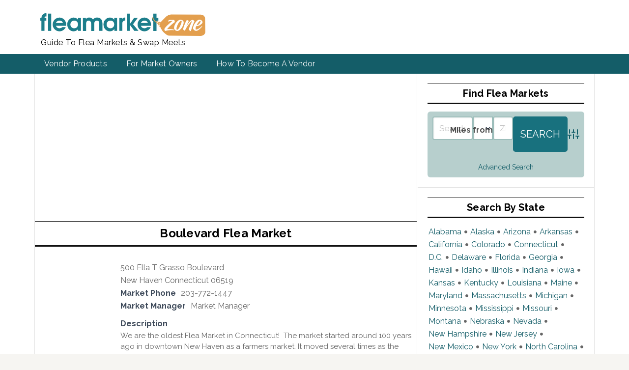

--- FILE ---
content_type: text/html; charset=UTF-8
request_url: https://fleamarketzone.com/business-directory/boulevard-flea-market/
body_size: 18738
content:
<!DOCTYPE html>
<html lang="en-US">
<head >
<meta charset="UTF-8" />
<meta name="viewport" content="width=device-width, initial-scale=1" />
<meta name='robots' content='index, follow, max-image-preview:large, max-snippet:-1, max-video-preview:-1' />
	<style>img:is([sizes="auto" i], [sizes^="auto," i]) { contain-intrinsic-size: 3000px 1500px }</style>
	
	<!-- This site is optimized with the Yoast SEO plugin v26.7 - https://yoast.com/wordpress/plugins/seo/ -->
	<title>Boulevard Flea Market | Flea Market Zone | Directory</title>
	<meta name="description" content="Complete listing of Boulevard Flea Market with details, map, and driving directions." />
	<link rel="canonical" href="https://fleamarketzone.com/business-directory/boulevard-flea-market/" />
	<meta property="og:locale" content="en_US" />
	<meta property="og:type" content="article" />
	<meta property="og:title" content="Boulevard Flea Market | Flea Market Zone | Directory" />
	<meta property="og:description" content="Complete listing of Boulevard Flea Market with details, map, and driving directions." />
	<meta property="og:url" content="https://fleamarketzone.com/business-directory/boulevard-flea-market/" />
	<meta property="og:site_name" content="Flea Market Zone | Directory" />
	<meta property="article:publisher" content="https://www.facebook.com/FleaMarketZone" />
	<meta property="article:modified_time" content="2020-11-03T16:44:24+00:00" />
	<meta name="twitter:card" content="summary_large_image" />
	<meta name="twitter:site" content="@fleamarketzone" />
	<script type="application/ld+json" class="yoast-schema-graph">{"@context":"https://schema.org","@graph":[{"@type":"WebPage","@id":"https://fleamarketzone.com/business-directory/boulevard-flea-market/","url":"https://fleamarketzone.com/business-directory/boulevard-flea-market/","name":"Boulevard Flea Market | Flea Market Zone | Directory","isPartOf":{"@id":"https://fleamarketzone.com/#website"},"datePublished":"2019-05-21T17:46:27+00:00","dateModified":"2020-11-03T16:44:24+00:00","description":"Complete listing of Boulevard Flea Market with details, map, and driving directions.","breadcrumb":{"@id":"https://fleamarketzone.com/business-directory/boulevard-flea-market/#breadcrumb"},"inLanguage":"en-US","potentialAction":[{"@type":"ReadAction","target":["https://fleamarketzone.com/business-directory/boulevard-flea-market/"]}]},{"@type":"BreadcrumbList","@id":"https://fleamarketzone.com/business-directory/boulevard-flea-market/#breadcrumb","itemListElement":[{"@type":"ListItem","position":1,"name":"Home","item":"https://fleamarketzone.com/"},{"@type":"ListItem","position":2,"name":"North America","item":"https://fleamarketzone.com/business-directory/wpbdm-region/north-america/"},{"@type":"ListItem","position":3,"name":"USA","item":"https://fleamarketzone.com/business-directory/wpbdm-region/usa/"},{"@type":"ListItem","position":4,"name":"Connecticut","item":"https://fleamarketzone.com/business-directory/wpbdm-region/connecticut/"},{"@type":"ListItem","position":5,"name":"Boulevard Flea Market"}]},{"@type":"WebSite","@id":"https://fleamarketzone.com/#website","url":"https://fleamarketzone.com/","name":"Flea Market Zone | Directory","description":"Guide To Flea Markets &amp; Swap Meets","publisher":{"@id":"https://fleamarketzone.com/#organization"},"potentialAction":[{"@type":"SearchAction","target":{"@type":"EntryPoint","urlTemplate":"https://fleamarketzone.com/?s={search_term_string}"},"query-input":{"@type":"PropertyValueSpecification","valueRequired":true,"valueName":"search_term_string"}}],"inLanguage":"en-US"},{"@type":"Organization","@id":"https://fleamarketzone.com/#organization","name":"Flea Market Zone","url":"https://fleamarketzone.com/","logo":{"@type":"ImageObject","inLanguage":"en-US","@id":"https://fleamarketzone.com/#/schema/logo/image/","url":"https://fleamarketzone.com/wp-content/uploads/2022/08/fmz-logo.svg","contentUrl":"https://fleamarketzone.com/wp-content/uploads/2022/08/fmz-logo.svg","caption":"Flea Market Zone"},"image":{"@id":"https://fleamarketzone.com/#/schema/logo/image/"},"sameAs":["https://www.facebook.com/FleaMarketZone","https://x.com/fleamarketzone"]}]}</script>
	<!-- / Yoast SEO plugin. -->


<link rel='dns-prefetch' href='//www.google.com' />
<link rel='dns-prefetch' href='//fonts.googleapis.com' />
<link rel='dns-prefetch' href='//use.fontawesome.com' />
<link rel="alternate" type="application/rss+xml" title="Flea Market Zone | Directory &raquo; Feed" href="https://fleamarketzone.com/feed/" />
<link rel="alternate" type="application/rss+xml" title="Flea Market Zone | Directory &raquo; Comments Feed" href="https://fleamarketzone.com/comments/feed/" />
<script type="text/javascript">
/* <![CDATA[ */
window._wpemojiSettings = {"baseUrl":"https:\/\/s.w.org\/images\/core\/emoji\/16.0.1\/72x72\/","ext":".png","svgUrl":"https:\/\/s.w.org\/images\/core\/emoji\/16.0.1\/svg\/","svgExt":".svg","source":{"concatemoji":"https:\/\/fleamarketzone.com\/wp-includes\/js\/wp-emoji-release.min.js?ver=6.8.3"}};
/*! This file is auto-generated */
!function(s,n){var o,i,e;function c(e){try{var t={supportTests:e,timestamp:(new Date).valueOf()};sessionStorage.setItem(o,JSON.stringify(t))}catch(e){}}function p(e,t,n){e.clearRect(0,0,e.canvas.width,e.canvas.height),e.fillText(t,0,0);var t=new Uint32Array(e.getImageData(0,0,e.canvas.width,e.canvas.height).data),a=(e.clearRect(0,0,e.canvas.width,e.canvas.height),e.fillText(n,0,0),new Uint32Array(e.getImageData(0,0,e.canvas.width,e.canvas.height).data));return t.every(function(e,t){return e===a[t]})}function u(e,t){e.clearRect(0,0,e.canvas.width,e.canvas.height),e.fillText(t,0,0);for(var n=e.getImageData(16,16,1,1),a=0;a<n.data.length;a++)if(0!==n.data[a])return!1;return!0}function f(e,t,n,a){switch(t){case"flag":return n(e,"\ud83c\udff3\ufe0f\u200d\u26a7\ufe0f","\ud83c\udff3\ufe0f\u200b\u26a7\ufe0f")?!1:!n(e,"\ud83c\udde8\ud83c\uddf6","\ud83c\udde8\u200b\ud83c\uddf6")&&!n(e,"\ud83c\udff4\udb40\udc67\udb40\udc62\udb40\udc65\udb40\udc6e\udb40\udc67\udb40\udc7f","\ud83c\udff4\u200b\udb40\udc67\u200b\udb40\udc62\u200b\udb40\udc65\u200b\udb40\udc6e\u200b\udb40\udc67\u200b\udb40\udc7f");case"emoji":return!a(e,"\ud83e\udedf")}return!1}function g(e,t,n,a){var r="undefined"!=typeof WorkerGlobalScope&&self instanceof WorkerGlobalScope?new OffscreenCanvas(300,150):s.createElement("canvas"),o=r.getContext("2d",{willReadFrequently:!0}),i=(o.textBaseline="top",o.font="600 32px Arial",{});return e.forEach(function(e){i[e]=t(o,e,n,a)}),i}function t(e){var t=s.createElement("script");t.src=e,t.defer=!0,s.head.appendChild(t)}"undefined"!=typeof Promise&&(o="wpEmojiSettingsSupports",i=["flag","emoji"],n.supports={everything:!0,everythingExceptFlag:!0},e=new Promise(function(e){s.addEventListener("DOMContentLoaded",e,{once:!0})}),new Promise(function(t){var n=function(){try{var e=JSON.parse(sessionStorage.getItem(o));if("object"==typeof e&&"number"==typeof e.timestamp&&(new Date).valueOf()<e.timestamp+604800&&"object"==typeof e.supportTests)return e.supportTests}catch(e){}return null}();if(!n){if("undefined"!=typeof Worker&&"undefined"!=typeof OffscreenCanvas&&"undefined"!=typeof URL&&URL.createObjectURL&&"undefined"!=typeof Blob)try{var e="postMessage("+g.toString()+"("+[JSON.stringify(i),f.toString(),p.toString(),u.toString()].join(",")+"));",a=new Blob([e],{type:"text/javascript"}),r=new Worker(URL.createObjectURL(a),{name:"wpTestEmojiSupports"});return void(r.onmessage=function(e){c(n=e.data),r.terminate(),t(n)})}catch(e){}c(n=g(i,f,p,u))}t(n)}).then(function(e){for(var t in e)n.supports[t]=e[t],n.supports.everything=n.supports.everything&&n.supports[t],"flag"!==t&&(n.supports.everythingExceptFlag=n.supports.everythingExceptFlag&&n.supports[t]);n.supports.everythingExceptFlag=n.supports.everythingExceptFlag&&!n.supports.flag,n.DOMReady=!1,n.readyCallback=function(){n.DOMReady=!0}}).then(function(){return e}).then(function(){var e;n.supports.everything||(n.readyCallback(),(e=n.source||{}).concatemoji?t(e.concatemoji):e.wpemoji&&e.twemoji&&(t(e.twemoji),t(e.wpemoji)))}))}((window,document),window._wpemojiSettings);
/* ]]> */
</script>
<link rel='stylesheet' id='news-pro-css' href='https://fleamarketzone.com/wp-content/themes/news-pro/style.css?ver=3.2.2' type='text/css' media='all' />
<style id='wp-emoji-styles-inline-css' type='text/css'>

	img.wp-smiley, img.emoji {
		display: inline !important;
		border: none !important;
		box-shadow: none !important;
		height: 1em !important;
		width: 1em !important;
		margin: 0 0.07em !important;
		vertical-align: -0.1em !important;
		background: none !important;
		padding: 0 !important;
	}
</style>
<link rel='stylesheet' id='wp-block-library-css' href='https://fleamarketzone.com/wp-includes/css/dist/block-library/style.min.css?ver=6.8.3' type='text/css' media='all' />
<style id='classic-theme-styles-inline-css' type='text/css'>
/*! This file is auto-generated */
.wp-block-button__link{color:#fff;background-color:#32373c;border-radius:9999px;box-shadow:none;text-decoration:none;padding:calc(.667em + 2px) calc(1.333em + 2px);font-size:1.125em}.wp-block-file__button{background:#32373c;color:#fff;text-decoration:none}
</style>
<style id='font-awesome-svg-styles-default-inline-css' type='text/css'>
.svg-inline--fa {
  display: inline-block;
  height: 1em;
  overflow: visible;
  vertical-align: -.125em;
}
</style>
<link rel='stylesheet' id='font-awesome-svg-styles-css' href='https://fleamarketzone.com/wp-content/uploads/font-awesome/v5.15.1/css/svg-with-js.css' type='text/css' media='all' />
<style id='font-awesome-svg-styles-inline-css' type='text/css'>
   .wp-block-font-awesome-icon svg::before,
   .wp-rich-text-font-awesome-icon svg::before {content: unset;}
</style>
<style id='global-styles-inline-css' type='text/css'>
:root{--wp--preset--aspect-ratio--square: 1;--wp--preset--aspect-ratio--4-3: 4/3;--wp--preset--aspect-ratio--3-4: 3/4;--wp--preset--aspect-ratio--3-2: 3/2;--wp--preset--aspect-ratio--2-3: 2/3;--wp--preset--aspect-ratio--16-9: 16/9;--wp--preset--aspect-ratio--9-16: 9/16;--wp--preset--color--black: #000000;--wp--preset--color--cyan-bluish-gray: #abb8c3;--wp--preset--color--white: #ffffff;--wp--preset--color--pale-pink: #f78da7;--wp--preset--color--vivid-red: #cf2e2e;--wp--preset--color--luminous-vivid-orange: #ff6900;--wp--preset--color--luminous-vivid-amber: #fcb900;--wp--preset--color--light-green-cyan: #7bdcb5;--wp--preset--color--vivid-green-cyan: #00d084;--wp--preset--color--pale-cyan-blue: #8ed1fc;--wp--preset--color--vivid-cyan-blue: #0693e3;--wp--preset--color--vivid-purple: #9b51e0;--wp--preset--gradient--vivid-cyan-blue-to-vivid-purple: linear-gradient(135deg,rgba(6,147,227,1) 0%,rgb(155,81,224) 100%);--wp--preset--gradient--light-green-cyan-to-vivid-green-cyan: linear-gradient(135deg,rgb(122,220,180) 0%,rgb(0,208,130) 100%);--wp--preset--gradient--luminous-vivid-amber-to-luminous-vivid-orange: linear-gradient(135deg,rgba(252,185,0,1) 0%,rgba(255,105,0,1) 100%);--wp--preset--gradient--luminous-vivid-orange-to-vivid-red: linear-gradient(135deg,rgba(255,105,0,1) 0%,rgb(207,46,46) 100%);--wp--preset--gradient--very-light-gray-to-cyan-bluish-gray: linear-gradient(135deg,rgb(238,238,238) 0%,rgb(169,184,195) 100%);--wp--preset--gradient--cool-to-warm-spectrum: linear-gradient(135deg,rgb(74,234,220) 0%,rgb(151,120,209) 20%,rgb(207,42,186) 40%,rgb(238,44,130) 60%,rgb(251,105,98) 80%,rgb(254,248,76) 100%);--wp--preset--gradient--blush-light-purple: linear-gradient(135deg,rgb(255,206,236) 0%,rgb(152,150,240) 100%);--wp--preset--gradient--blush-bordeaux: linear-gradient(135deg,rgb(254,205,165) 0%,rgb(254,45,45) 50%,rgb(107,0,62) 100%);--wp--preset--gradient--luminous-dusk: linear-gradient(135deg,rgb(255,203,112) 0%,rgb(199,81,192) 50%,rgb(65,88,208) 100%);--wp--preset--gradient--pale-ocean: linear-gradient(135deg,rgb(255,245,203) 0%,rgb(182,227,212) 50%,rgb(51,167,181) 100%);--wp--preset--gradient--electric-grass: linear-gradient(135deg,rgb(202,248,128) 0%,rgb(113,206,126) 100%);--wp--preset--gradient--midnight: linear-gradient(135deg,rgb(2,3,129) 0%,rgb(40,116,252) 100%);--wp--preset--font-size--small: 13px;--wp--preset--font-size--medium: 20px;--wp--preset--font-size--large: 36px;--wp--preset--font-size--x-large: 42px;--wp--preset--spacing--20: 0.44rem;--wp--preset--spacing--30: 0.67rem;--wp--preset--spacing--40: 1rem;--wp--preset--spacing--50: 1.5rem;--wp--preset--spacing--60: 2.25rem;--wp--preset--spacing--70: 3.38rem;--wp--preset--spacing--80: 5.06rem;--wp--preset--shadow--natural: 6px 6px 9px rgba(0, 0, 0, 0.2);--wp--preset--shadow--deep: 12px 12px 50px rgba(0, 0, 0, 0.4);--wp--preset--shadow--sharp: 6px 6px 0px rgba(0, 0, 0, 0.2);--wp--preset--shadow--outlined: 6px 6px 0px -3px rgba(255, 255, 255, 1), 6px 6px rgba(0, 0, 0, 1);--wp--preset--shadow--crisp: 6px 6px 0px rgba(0, 0, 0, 1);}:where(.is-layout-flex){gap: 0.5em;}:where(.is-layout-grid){gap: 0.5em;}body .is-layout-flex{display: flex;}.is-layout-flex{flex-wrap: wrap;align-items: center;}.is-layout-flex > :is(*, div){margin: 0;}body .is-layout-grid{display: grid;}.is-layout-grid > :is(*, div){margin: 0;}:where(.wp-block-columns.is-layout-flex){gap: 2em;}:where(.wp-block-columns.is-layout-grid){gap: 2em;}:where(.wp-block-post-template.is-layout-flex){gap: 1.25em;}:where(.wp-block-post-template.is-layout-grid){gap: 1.25em;}.has-black-color{color: var(--wp--preset--color--black) !important;}.has-cyan-bluish-gray-color{color: var(--wp--preset--color--cyan-bluish-gray) !important;}.has-white-color{color: var(--wp--preset--color--white) !important;}.has-pale-pink-color{color: var(--wp--preset--color--pale-pink) !important;}.has-vivid-red-color{color: var(--wp--preset--color--vivid-red) !important;}.has-luminous-vivid-orange-color{color: var(--wp--preset--color--luminous-vivid-orange) !important;}.has-luminous-vivid-amber-color{color: var(--wp--preset--color--luminous-vivid-amber) !important;}.has-light-green-cyan-color{color: var(--wp--preset--color--light-green-cyan) !important;}.has-vivid-green-cyan-color{color: var(--wp--preset--color--vivid-green-cyan) !important;}.has-pale-cyan-blue-color{color: var(--wp--preset--color--pale-cyan-blue) !important;}.has-vivid-cyan-blue-color{color: var(--wp--preset--color--vivid-cyan-blue) !important;}.has-vivid-purple-color{color: var(--wp--preset--color--vivid-purple) !important;}.has-black-background-color{background-color: var(--wp--preset--color--black) !important;}.has-cyan-bluish-gray-background-color{background-color: var(--wp--preset--color--cyan-bluish-gray) !important;}.has-white-background-color{background-color: var(--wp--preset--color--white) !important;}.has-pale-pink-background-color{background-color: var(--wp--preset--color--pale-pink) !important;}.has-vivid-red-background-color{background-color: var(--wp--preset--color--vivid-red) !important;}.has-luminous-vivid-orange-background-color{background-color: var(--wp--preset--color--luminous-vivid-orange) !important;}.has-luminous-vivid-amber-background-color{background-color: var(--wp--preset--color--luminous-vivid-amber) !important;}.has-light-green-cyan-background-color{background-color: var(--wp--preset--color--light-green-cyan) !important;}.has-vivid-green-cyan-background-color{background-color: var(--wp--preset--color--vivid-green-cyan) !important;}.has-pale-cyan-blue-background-color{background-color: var(--wp--preset--color--pale-cyan-blue) !important;}.has-vivid-cyan-blue-background-color{background-color: var(--wp--preset--color--vivid-cyan-blue) !important;}.has-vivid-purple-background-color{background-color: var(--wp--preset--color--vivid-purple) !important;}.has-black-border-color{border-color: var(--wp--preset--color--black) !important;}.has-cyan-bluish-gray-border-color{border-color: var(--wp--preset--color--cyan-bluish-gray) !important;}.has-white-border-color{border-color: var(--wp--preset--color--white) !important;}.has-pale-pink-border-color{border-color: var(--wp--preset--color--pale-pink) !important;}.has-vivid-red-border-color{border-color: var(--wp--preset--color--vivid-red) !important;}.has-luminous-vivid-orange-border-color{border-color: var(--wp--preset--color--luminous-vivid-orange) !important;}.has-luminous-vivid-amber-border-color{border-color: var(--wp--preset--color--luminous-vivid-amber) !important;}.has-light-green-cyan-border-color{border-color: var(--wp--preset--color--light-green-cyan) !important;}.has-vivid-green-cyan-border-color{border-color: var(--wp--preset--color--vivid-green-cyan) !important;}.has-pale-cyan-blue-border-color{border-color: var(--wp--preset--color--pale-cyan-blue) !important;}.has-vivid-cyan-blue-border-color{border-color: var(--wp--preset--color--vivid-cyan-blue) !important;}.has-vivid-purple-border-color{border-color: var(--wp--preset--color--vivid-purple) !important;}.has-vivid-cyan-blue-to-vivid-purple-gradient-background{background: var(--wp--preset--gradient--vivid-cyan-blue-to-vivid-purple) !important;}.has-light-green-cyan-to-vivid-green-cyan-gradient-background{background: var(--wp--preset--gradient--light-green-cyan-to-vivid-green-cyan) !important;}.has-luminous-vivid-amber-to-luminous-vivid-orange-gradient-background{background: var(--wp--preset--gradient--luminous-vivid-amber-to-luminous-vivid-orange) !important;}.has-luminous-vivid-orange-to-vivid-red-gradient-background{background: var(--wp--preset--gradient--luminous-vivid-orange-to-vivid-red) !important;}.has-very-light-gray-to-cyan-bluish-gray-gradient-background{background: var(--wp--preset--gradient--very-light-gray-to-cyan-bluish-gray) !important;}.has-cool-to-warm-spectrum-gradient-background{background: var(--wp--preset--gradient--cool-to-warm-spectrum) !important;}.has-blush-light-purple-gradient-background{background: var(--wp--preset--gradient--blush-light-purple) !important;}.has-blush-bordeaux-gradient-background{background: var(--wp--preset--gradient--blush-bordeaux) !important;}.has-luminous-dusk-gradient-background{background: var(--wp--preset--gradient--luminous-dusk) !important;}.has-pale-ocean-gradient-background{background: var(--wp--preset--gradient--pale-ocean) !important;}.has-electric-grass-gradient-background{background: var(--wp--preset--gradient--electric-grass) !important;}.has-midnight-gradient-background{background: var(--wp--preset--gradient--midnight) !important;}.has-small-font-size{font-size: var(--wp--preset--font-size--small) !important;}.has-medium-font-size{font-size: var(--wp--preset--font-size--medium) !important;}.has-large-font-size{font-size: var(--wp--preset--font-size--large) !important;}.has-x-large-font-size{font-size: var(--wp--preset--font-size--x-large) !important;}
:where(.wp-block-post-template.is-layout-flex){gap: 1.25em;}:where(.wp-block-post-template.is-layout-grid){gap: 1.25em;}
:where(.wp-block-columns.is-layout-flex){gap: 2em;}:where(.wp-block-columns.is-layout-grid){gap: 2em;}
:root :where(.wp-block-pullquote){font-size: 1.5em;line-height: 1.6;}
</style>
<link rel='stylesheet' id='theme-my-login-css' href='https://fleamarketzone.com/wp-content/plugins/theme-my-login/assets/styles/theme-my-login.min.css?ver=7.1.14' type='text/css' media='all' />
<link rel='stylesheet' id='dashicons-css' href='https://fleamarketzone.com/wp-includes/css/dashicons.min.css?ver=6.8.3' type='text/css' media='all' />
<link rel='stylesheet' id='google-fonts-css' href='//fonts.googleapis.com/css?family=Raleway%3A400%2C700&#038;ver=3.2.2' type='text/css' media='all' />
<link rel='stylesheet' id='font-awesome-official-css' href='https://use.fontawesome.com/releases/v5.15.1/css/all.css' type='text/css' media='all' integrity="sha384-vp86vTRFVJgpjF9jiIGPEEqYqlDwgyBgEF109VFjmqGmIY/Y4HV4d3Gp2irVfcrp" crossorigin="anonymous" />
<link rel='stylesheet' id='wpbdp-regions-style-css' href='https://fleamarketzone.com/wp-content/plugins/business-directory-regions/resources/css/style.css?ver=5.4.3' type='text/css' media='all' />
<link rel='stylesheet' id='wpbdp-zip-module-css' href='https://fleamarketzone.com/wp-content/plugins/business-directory-zipcodesearch/resources/styles.css?ver=5.4.2' type='text/css' media='all' />
<link rel='stylesheet' id='jquery-theme-css' href='https://fleamarketzone.com/wp-content/plugins/business-directory-plugin/assets/css/jquery-ui.css?ver=6.4.19' type='text/css' media='all' />
<link rel='stylesheet' id='wpbdp-widgets-css' href='https://fleamarketzone.com/wp-content/plugins/business-directory-plugin/assets/css/widgets.min.css?ver=6.4.19' type='text/css' media='all' />
<link rel='stylesheet' id='wpbdp-base-css-css' href='https://fleamarketzone.com/wp-content/plugins/business-directory-plugin/assets/css/wpbdp.min.css?ver=6.4.19' type='text/css' media='all' />
<style id='wpbdp-base-css-inline-css' type='text/css'>
html,body{--bd-main-color:#f49e4c;--bd-main-color-20:#f49e4c33;--bd-main-color-8:#f49e4c14;--bd-thumbnail-width:150px;--bd-thumbnail-height:150px;--bd-button-text-color:#fff;--bd-button-bg-color:#f49e4c;}
.wpbdp-plan-action input[type=radio]+ label span:before{content:'Select';}.wpbdp-plan-action input[type=radio]:checked + label span:before{content:'Selected';}
</style>
<link rel='stylesheet' id='wpbdp-category-icons-module-css' href='https://fleamarketzone.com/wp-content/plugins/business-directory-categories/resources/styles.min.css?ver=5.0.12' type='text/css' media='all' />
<link rel='stylesheet' id='wpbdp-restrictions-frontend-css' href='https://fleamarketzone.com/wp-content/plugins/business-directory-featured-levels/resources/frontend.min.css?ver=5.1' type='text/css' media='all' />
<link rel='stylesheet' id='wpbdp-pro-css' href='https://fleamarketzone.com/wp-content/plugins/business-directory-premium/resources/bd.min.css?ver=5.6.2' type='text/css' media='all' />
<link rel='stylesheet' id='wpbdp-claim-listings-css' href='https://fleamarketzone.com/wp-content/plugins/business-directory-claim-listings/resources/wpbdp-claim-listings.min.css?ver=5.4' type='text/css' media='all' />
<link rel='stylesheet' id='default-styles.min-css' href='https://fleamarketzone.com/wp-content/plugins/business-directory-plugin/themes/default/assets/styles.min.css?ver=6.4.19' type='text/css' media='all' />
<link rel='stylesheet' id='font-awesome-official-v4shim-css' href='https://use.fontawesome.com/releases/v5.15.1/css/v4-shims.css' type='text/css' media='all' integrity="sha384-WCuYjm/u5NsK4s/NfnJeHuMj6zzN2HFyjhBu/SnZJj7eZ6+ds4zqIM3wYgL59Clf" crossorigin="anonymous" />
<style id='font-awesome-official-v4shim-inline-css' type='text/css'>
@font-face {
font-family: "FontAwesome";
font-display: block;
src: url("https://use.fontawesome.com/releases/v5.15.1/webfonts/fa-brands-400.eot"),
		url("https://use.fontawesome.com/releases/v5.15.1/webfonts/fa-brands-400.eot?#iefix") format("embedded-opentype"),
		url("https://use.fontawesome.com/releases/v5.15.1/webfonts/fa-brands-400.woff2") format("woff2"),
		url("https://use.fontawesome.com/releases/v5.15.1/webfonts/fa-brands-400.woff") format("woff"),
		url("https://use.fontawesome.com/releases/v5.15.1/webfonts/fa-brands-400.ttf") format("truetype"),
		url("https://use.fontawesome.com/releases/v5.15.1/webfonts/fa-brands-400.svg#fontawesome") format("svg");
}

@font-face {
font-family: "FontAwesome";
font-display: block;
src: url("https://use.fontawesome.com/releases/v5.15.1/webfonts/fa-solid-900.eot"),
		url("https://use.fontawesome.com/releases/v5.15.1/webfonts/fa-solid-900.eot?#iefix") format("embedded-opentype"),
		url("https://use.fontawesome.com/releases/v5.15.1/webfonts/fa-solid-900.woff2") format("woff2"),
		url("https://use.fontawesome.com/releases/v5.15.1/webfonts/fa-solid-900.woff") format("woff"),
		url("https://use.fontawesome.com/releases/v5.15.1/webfonts/fa-solid-900.ttf") format("truetype"),
		url("https://use.fontawesome.com/releases/v5.15.1/webfonts/fa-solid-900.svg#fontawesome") format("svg");
}

@font-face {
font-family: "FontAwesome";
font-display: block;
src: url("https://use.fontawesome.com/releases/v5.15.1/webfonts/fa-regular-400.eot"),
		url("https://use.fontawesome.com/releases/v5.15.1/webfonts/fa-regular-400.eot?#iefix") format("embedded-opentype"),
		url("https://use.fontawesome.com/releases/v5.15.1/webfonts/fa-regular-400.woff2") format("woff2"),
		url("https://use.fontawesome.com/releases/v5.15.1/webfonts/fa-regular-400.woff") format("woff"),
		url("https://use.fontawesome.com/releases/v5.15.1/webfonts/fa-regular-400.ttf") format("truetype"),
		url("https://use.fontawesome.com/releases/v5.15.1/webfonts/fa-regular-400.svg#fontawesome") format("svg");
unicode-range: U+F004-F005,U+F007,U+F017,U+F022,U+F024,U+F02E,U+F03E,U+F044,U+F057-F059,U+F06E,U+F070,U+F075,U+F07B-F07C,U+F080,U+F086,U+F089,U+F094,U+F09D,U+F0A0,U+F0A4-F0A7,U+F0C5,U+F0C7-F0C8,U+F0E0,U+F0EB,U+F0F3,U+F0F8,U+F0FE,U+F111,U+F118-F11A,U+F11C,U+F133,U+F144,U+F146,U+F14A,U+F14D-F14E,U+F150-F152,U+F15B-F15C,U+F164-F165,U+F185-F186,U+F191-F192,U+F1AD,U+F1C1-F1C9,U+F1CD,U+F1D8,U+F1E3,U+F1EA,U+F1F6,U+F1F9,U+F20A,U+F247-F249,U+F24D,U+F254-F25B,U+F25D,U+F267,U+F271-F274,U+F279,U+F28B,U+F28D,U+F2B5-F2B6,U+F2B9,U+F2BB,U+F2BD,U+F2C1-F2C2,U+F2D0,U+F2D2,U+F2DC,U+F2ED,U+F328,U+F358-F35B,U+F3A5,U+F3D1,U+F410,U+F4AD;
}
</style>
<script type="text/javascript" src="https://fleamarketzone.com/wp-includes/js/jquery/jquery.min.js?ver=3.7.1" id="jquery-core-js"></script>
<script type="text/javascript" src="https://fleamarketzone.com/wp-includes/js/jquery/jquery-migrate.min.js?ver=3.4.1" id="jquery-migrate-js"></script>
<script type="text/javascript" src="https://www.google.com/recaptcha/api.js?hl=en-US&amp;ver=6.8.3" id="recaptcha-js"></script>
<script type="text/javascript" src="https://fleamarketzone.com/wp-includes/js/jquery/ui/core.min.js?ver=1.13.3" id="jquery-ui-core-js"></script>
<script type="text/javascript" src="https://fleamarketzone.com/wp-includes/js/jquery/ui/menu.min.js?ver=1.13.3" id="jquery-ui-menu-js"></script>
<script type="text/javascript" src="https://fleamarketzone.com/wp-includes/js/dist/dom-ready.min.js?ver=f77871ff7694fffea381" id="wp-dom-ready-js"></script>
<script type="text/javascript" src="https://fleamarketzone.com/wp-includes/js/dist/hooks.min.js?ver=4d63a3d491d11ffd8ac6" id="wp-hooks-js"></script>
<script type="text/javascript" src="https://fleamarketzone.com/wp-includes/js/dist/i18n.min.js?ver=5e580eb46a90c2b997e6" id="wp-i18n-js"></script>
<script type="text/javascript" id="wp-i18n-js-after">
/* <![CDATA[ */
wp.i18n.setLocaleData( { 'text direction\u0004ltr': [ 'ltr' ] } );
/* ]]> */
</script>
<script type="text/javascript" src="https://fleamarketzone.com/wp-includes/js/dist/a11y.min.js?ver=3156534cc54473497e14" id="wp-a11y-js"></script>
<script type="text/javascript" src="https://fleamarketzone.com/wp-includes/js/jquery/ui/autocomplete.min.js?ver=1.13.3" id="jquery-ui-autocomplete-js"></script>
<script type="text/javascript" src="https://fleamarketzone.com/wp-content/plugins/business-directory-zipcodesearch/resources/zipcodesearch.js?ver=5.4.2" id="wpbdp-zipcodesearch-js-js"></script>
<script type="text/javascript" src="https://fleamarketzone.com/wp-content/plugins/business-directory-featured-levels/resources/frontend.js?ver=5.1" id="wpbdp-restrictions-js-frontend-js"></script>
<link rel="https://api.w.org/" href="https://fleamarketzone.com/wp-json/" /><link rel="alternate" title="JSON" type="application/json" href="https://fleamarketzone.com/wp-json/wp/v2/wpbdp_listing/5455" /><link rel="EditURI" type="application/rsd+xml" title="RSD" href="https://fleamarketzone.com/xmlrpc.php?rsd" />
<meta name="generator" content="WordPress 6.8.3" />
<link rel='shortlink' href='https://fleamarketzone.com/?p=5455' />
<link rel="alternate" title="oEmbed (JSON)" type="application/json+oembed" href="https://fleamarketzone.com/wp-json/oembed/1.0/embed?url=https%3A%2F%2Ffleamarketzone.com%2Fbusiness-directory%2Fboulevard-flea-market%2F" />
<link rel="alternate" title="oEmbed (XML)" type="text/xml+oembed" href="https://fleamarketzone.com/wp-json/oembed/1.0/embed?url=https%3A%2F%2Ffleamarketzone.com%2Fbusiness-directory%2Fboulevard-flea-market%2F&#038;format=xml" />
<style type="text/css">.site-title a { background: url(https://fleamarketzone.com/wp-content/uploads/2022/08/fmz-logo.svg) no-repeat !important; }</style>
<!-- Global site tag (gtag.js) - Google Analytics -->
<script async src="https://www.googletagmanager.com/gtag/js?id=G-23T911P1FF"></script>
<script>
  window.dataLayer = window.dataLayer || [];
  function gtag(){dataLayer.push(arguments);}
  gtag('js', new Date());

  gtag('config', 'G-23T911P1FF');
</script>
<!-- Global site tag (gtag.js) - Google Analytics -->
<script async src="https://www.googletagmanager.com/gtag/js?id=UA-12129617-2"></script>
<script>
  window.dataLayer = window.dataLayer || [];
  function gtag(){dataLayer.push(arguments);}
  gtag('js', new Date());

  gtag('config', 'UA-12129617-2');
</script>
<script async src="https://pagead2.googlesyndication.com/pagead/js/adsbygoogle.js?client=ca-pub-6126097168290052"
     crossorigin="anonymous"></script><link rel="icon" href="https://fleamarketzone.com/wp-content/uploads/2019/01/cropped-FMZ-Icon-2-1-32x32.png" sizes="32x32" />
<link rel="icon" href="https://fleamarketzone.com/wp-content/uploads/2019/01/cropped-FMZ-Icon-2-1-192x192.png" sizes="192x192" />
<link rel="apple-touch-icon" href="https://fleamarketzone.com/wp-content/uploads/2019/01/cropped-FMZ-Icon-2-1-180x180.png" />
<meta name="msapplication-TileImage" content="https://fleamarketzone.com/wp-content/uploads/2019/01/cropped-FMZ-Icon-2-1-270x270.png" />
		<style type="text/css" id="wp-custom-css">
			h1,h1.entry-title{font-size:24px;line-height:28px}h1.archive-title,h1.entry-title{letter-spacing:.25px;font-weight:600;text-align:center}.wp-block-image img{padding-bottom:15px}#mobile-search-button,#text-6 .textwidget p,#text-8 .textwidget p,#wpbdp-main-box,#wpbdp-search-page h2.title,#wpbdp-submit-listing #change-plan-link,.archive .wpbdm-region-usa .entry-header .entry-title,.archive .wpbdm-region-usa .entry-meta,.archive h2.wpbdp-region-name,.button.delete-listing,.delete-listing-confirm.wpbdp-button,.dgw-listing-state .wpbdp-field-state label,.error404 #text-6,.home #text-6,.page-id-11 h1.entry-title,.page-id-11 h2.title,.page-id-2357 #text-6,.show-on-single,.single-only-breadcrumb,.single-wpbdp_listing .breadcrumbs>span:nth-child(-n+6),.single-wpbdp_listing span.bookmark-separator,.site-description,.wpbdp-bar,.wpbdp-category-selection-with-tip,.wpbdp-field-facebook label,.wpbdp-field-instagram label,.wpbdp-field-magazine_shipped,.wpbdp-field-market_name,.wpbdp-field-pinterest label,.wpbdp-field-twitter label,.wpbdp-field-youtube label,.wpbdp-listing .wpbdp-field-address label,.wpbdp-listing .wpbdp-field-city label,.wpbdp-listing .wpbdp-field-market_name label,.wpbdp-listing .wpbdp-field-state label,.wpbdp-listing .wpbdp-field-zip_code label,.wpbdp-main-box .advanced-search-link,.wpbdp-submit-listing-form-actions input[type=reset],.wpbdp-view-search #wpbdp-search-page .title,.wpbdp-view-show_region .region-breadcrumb,.wpbdp-view-show_region span.bookmark-separator,.wpbdp_listing .entry-header .entry-meta,body.business-directory .entry-permalink,body.home .entry-header h1.entry-title,p.entry-meta{display:none}.site-container-wrap{border:0;margin:0 auto;max-width:none}.nav-primary .wrap,.nav-secondary .wrap,.site-header .wrap,.site-inner{max-width:1140px;margin:0 auto}.site-inner{border-width:0 1px;border-style:solid;border-color:#e3e3e3;min-height:600px}.entry-title a,.sidebar .widget-title a,a,a:visited{color:#145d68}.entry-title a:hover,.sidebar .widget-title a:hover,a:hover{color:#18717e;text-decoration:underline}.entry-title a:active,.entry-title a:focus,.sidebar .widget-title a:active,.sidebar .widget-title a:focus,a:active,a:focus{color:#18717e;text-decoration:none}#custom_html-6,#custom_html-7,.center{text-align:center}.magazine-distributor-explanation span,.wpbdp-listing .wpbdp-field-market_name,body.page-template-default main.content a,body.post-template-default main.content a{font-weight:600}body.home main.content a,body.post-template-default main.content .entry-footer a,body.post-template-default main.content a.entry-author-link{font-weight:400}.clear{clear:both;font-size:0;line-height:0;margin:0;padding:0}h1{font-weight:600;margin-bottom:15px}h1.entry-title{border-top:1px solid #111;border-bottom:3px solid #111;display:block;margin-bottom:20px;padding:10px 8px;text-transform:capitalize}h1.archive-title{text-transform:uppercase}.wpbdp-view-search #wpbdp-search-page h3,h2,h2.entry-title{font-size:22px;font-weight:600;line-height:26px;margin-bottom:4px}h2.market-owner-welcome{color:#18717e;margin-bottom:25px;text-transform:capitalize}h3{font-size:18px;font-weight:600;line-height:22px;margin-bottom:4px}h3 .fas{color:#f49e4b;display:inline-block;margin-right:10px}h3.distrib-ribbon{background-image:url('/wp-content/uploads/2019/01/award-ribbon-5.png');background-position:0 0;background-repeat:no-repeat;line-height:25px;padding-left:27px}.featured-content h4.entry-title,h4{font-size:16px;font-weight:600;line-height:20px;margin-bottom:0}h1.archive-title{font-size:20px;line-height:28px;text-transform:uppercase}input,select,textarea{padding:5px}.entry{padding:20px 0}.site-header .wrap{padding:10px 0}.site-header .widget-area{width:500px}.title-area{color:#fff;padding-left:10px;width:400px;height:90px}.header-image .site-title a{margin-bottom:2px;margin-top:15px;min-height:51px}.header-image .site-description{color:#000;font-size:16.5px;letter-spacing:.5px;margin-left:3px;margin-bottom:5px;padding:0;display:block;text-indent:0;text-transform:none}.sidebar .widget:last-child,.site-header,.wpbdp-listing a:not(.wpbdp-button){border-bottom:0}#smartslider3-2{margin-top:15px}@media only screen and (min-width:1024px) and (max-width:1188px){.content{width:68%}.sidebar-primary{width:32%}}.button,.entry-content .button,a.button,button,input[type=button],input[type=reset],input[type=submit]{background-color:#18717e;border-radius:5px;color:#fff;letter-spacing:.25px;padding:15px;text-align:center}.sm-button,a.sm-button{padding:8px 15px}.button:focus,.button:hover,.entry-content .button:focus,.entry-content .button:hover,a.button:hover,button:focus,button:hover,input[type=button]:focus,input[type=button]:hover,input[type=reset]:focus,input[type=reset]:hover,input[type=submit]:focus,input[type=submit]:hover{background-color:#145d68;text-decoration:none;border:0}#text-6 .box-col input[type=submit],.error404 .widget-wrap .textwidget-main .wpbdp-main-box .box-col input[type=submit],.home .wpbdp-main-box .box-col input[type=submit]{padding:10.5px 15px}.listing-actions .button.wpbdp-button{margin-left:25px;background-color:#18717e;padding:15px}.wpbdp-main-box#wpbdp-main-box .wpbdp-zipcodesearch-search-unit .distance-field-wrapper{width:70%}.wpbdp-main-box#wpbdp-main-box .wpbdp-zipcodesearch-search-unit .distance-field-wrapper .unit-label{right:0;font-size:100%}#text-8{margin:0;padding-bottom:25px}#text-6 .textwidget,#text-8 .textwidget{background-color:#b7cfcd;border-radius:6px;padding:10px}#text-8 h2,.error404 .widget-wrap .textwidget-main h2{margin-left:3%;margin-bottom:10px}#text-8 .center,#text-8 .wpbdp-main-box,.error404 .widget-wrap .textwidget-main .center,.error404 .widget-wrap .textwidget-main .wpbdp-main-box{background-color:transparent;margin-left:3%;width:40%}#text-6 .wpbdp-main-box{background-color:transparent;width:100%;margin:0;padding:0}#text-8 .wpbdp-main-box .distance-field-wrapper div,.mobile-search-4 .wpbdp-main-box .distance-field-wrapper div{margin-right:0}#text-8 #wpbdp-main-box .box-col.distance-field-wrapper,.error404 .widget-wrap .textwidget-main #wpbdp-main-box .box-col.distance-field-wrapper,.mobile-search-4 #wpbdp-main-box .box-col.distance-field-wrapper{width:55%!important}#text-8 #wpbdp-main-box .box-col.distance-field,.error404 .widget-wrap .textwidget-main #wpbdp-main-box .box-col.distance-field,.mobile-search-4 #wpbdp-main-box .box-col.distance-field{width:45%!important}#text-8 #wpbdp-main-box .box-col.unit-label{line-height:36px;width:55%!important}#text-8 .search-fields,#text-8 .wpbdp-main-box .keywords-field,.error404 .widget-wrap .textwidget-main .wpbdp-main-box .keywords-field,.error404 .widget-wrap .textwidget-main .wpbdp-main-box .search-fields,.mobile-search-4 .search-fields,.mobile-search-4 .wpbdp-main-box .keywords-field,.mobile-search-4 h2,.wpbdp-listing-single .listing-actions{margin-bottom:10px}#text-6 .wpbdp-main-box .keywords-field,#text-6 .wpbdp-main-box .wpbdp-zipcodesearch-zip,#text-6 .wpbdp-main-box select,#text-8 .wpbdp-main-box .keywords-field,#text-8 .wpbdp-main-box .wpbdp-zipcodesearch-zip,#text-8 .wpbdp-main-box select,.error404 .widget-wrap .textwidget-main .wpbdp-main-box .keywords-field,.error404 .widget-wrap .textwidget-main .wpbdp-main-box .wpbdp-zipcodesearch-zip,.error404 .widget-wrap .textwidget-main .wpbdp-main-box select,.mobile-search-4 .wpbdp-main-box .keywords-field,.mobile-search-4 .wpbdp-main-box .wpbdp-zipcodesearch-zip,.mobile-search-4 .wpbdp-main-box select{border:2px solid #9dbebb}#text-8 .wpbdp-main-box .main-fields:after,.error404 .widget-wrap .textwidget-main .wpbdp-main-box .main-fields::after,.mobile-search-4 .wpbdp-main-box .main-fields:after{content:"";display:table;clear:both;padding-bottom:0}#text-8 .wpbdp-main-box .box-col,.error404 .widget-wrap .textwidget-main .wpbdp-main-box .box-col,.mobile-search-4 .wpbdp-main-box .box-col{float:left}#text-8 .wpbdp-main-box .box-col.search-fields,#text-8 .wpbdp-main-box .box-col.submit-btn,.error404 .widget-wrap .textwidget-main .wpbdp-main-box .box-col.search-fields,.error404 .widget-wrap .textwidget-main .wpbdp-main-box .box-col.submit-btn,.mobile-search-4 .wpbdp-main-box .box-col.search-fields,.mobile-search-4 .wpbdp-main-box .box-col.submit-btn,.wpbdp-main-box .box-col input,body.page #genesis-sidebar-primary .entry-content{width:100%}#text-8 .wpbdp-main-box .box-col.wpbdp-zipcodesearch-search-unit,.error404 .widget-wrap .textwidget-main .wpbdp-main-box .box-col.wpbdp-zipcodesearch-search-unit,.mobile-search-4 .wpbdp-main-box .box-col.wpbdp-zipcodesearch-search-unit{float:none;display:block}#text-6 .distance-field select,#text-8 .distance-field select{border-radius:0;height:36px;text-align:center}#text-8 .wpbdp-main-box .box-col.main-input,.error404 .widget-wrap .textwidget-main .wpbdp-main-box .box-col.main-input,.mobile-search-4 .wpbdp-main-box .box-col.main-input{margin-right:2%;width:100%}#text-8 a.advanced-search{display:inline-block;font-size:14px;margin-left:6px}#text-6 a.advanced-search{display:block;font-size:14px;text-align:center}#text-6 .wpbdp-main-box,#text-6 .wpbdp-main-box .box-row{margin-bottom:0}@media only screen and (max-width:500px){#wpbdp-main-box .box-col.distance-field-wrapper{display:block}}@media only screen and (max-width:800px){#text-6 a.advanced-search,#text-8 a.advanced-search{display:block;margin-left:0;text-align:center}#text-8 #wpbdp-main-box .box-col.unit-label{display:block;line-height:32px}#text-8 .center,#text-8 .wpbdp-main-box{margin-left:auto;margin-right:auto;width:95%}#text-8 .wpbdp-main-box .box-col{width:100%;margin-bottom:4px}#text-8 .wpbdp-main-box .box-col.main-input{margin-right:0;width:100%}#text-8 .wpbdp-main-box .box-col input,#text-8 .wpbdp-main-box .box-col.search-fields{width:100%}#text-8 .distance-field-wrapper{width:50%}#text-8.zip-field{float:right;width:50%}}.archive-pagination li a{background-color:#18717e;border-radius:5px;color:#fff;cursor:pointer;display:inline-block;margin-bottom:4px;margin-right:5px;padding:8px 12px}.archive-pagination li a:focus,.archive-pagination li a:hover,.archive-pagination li.active a{background-color:#145d68;text-decoration:none}.wpbdp-listing .listing-title h2,.wpbdp-listing a{font-size:22px;color:#145d68!important;text-decoration:none}.wpbdp-listing a:hover{color:#145d68!important;text-decoration:underline}.listing-actions a.button{background-color:#18717e;background-image:none;box-shadow:0;border:0;color:#fff!important;margin-right:5px}.listing-actions a.button:focus,.listing-actions a.button:hover{background-color:#145d68;background-image:none;color:#fff;text-decoration:none}.page-id-11 #wpbdp-submit-listing h2,.page-id-11 h3,.widget-title{border-top:1px solid #111;border-bottom:3px solid #111;display:block;font-size:20px;font-weight:600;letter-spacing:.25px;line-height:28px;margin-bottom:15px;padding:5px 8px;text-align:center;text-transform:capitalize}#custom_html-2 a:after,ul.checkmark li::before{-webkit-font-smoothing:antialiased;font-family:"Font Awesome 5 Free";font-weight:900;font-style:normal;font-variant:normal;text-rendering:auto}.genesis-nav-menu{line-height:1.2}.nav-primary{background-color:#145d68;border:0}.menu-primary .menu-item a{border-right:0;color:#fff;font-size:16px;line-height:20px;font-weight:400;letter-spacing:.25px;padding:10px 20px;text-shadow:0;text-transform:capitalize}.menu-primary .menu-item a:hover,.wpbdp-msg.tip{background:0 0}.genesis-nav-menu .sub-menu{border-top:0;width:250px}.genesis-nav-menu .sub-menu a{background-color:#18717e;border:1px solid #000;border-top:0;padding:10px}.genesis-nav-menu .current-menu-item>a,.genesis-responsive-menu .genesis-nav-menu a:focus,.genesis-responsive-menu .genesis-nav-menu a:hover{color:#f49e4c;background:0 0;text-decoration:none}.nav-primary .genesis-nav-menu .current-menu-item>a:after,.nav-primary .genesis-nav-menu a:hover:after{content:"";position:absolute;top:32px;left:50%;margin-left:-10px;width:0;height:0;border-left:10px solid transparent;border-right:10px solid transparent;border-bottom:8px solid #f49e4c}.nav-secondary .genesis-nav-menu .current-menu-item>a,.nav-secondary .genesis-nav-menu a:focus,.nav-secondary .genesis-nav-menu a:hover{color:#fff;text-decoration:underline}.genesis-nav-menu .sub-menu a:focus,.genesis-nav-menu .sub-menu a:hover,.nav-secondary a:hover{background:0 0;text-decoration:underline}.nav-secondary .sub-menu a{background-color:#767575;border:1px solid #444;border-top:0;line-height:18px;padding:5px 10px}.nav-secondary .sub-menu a:focus,.nav-secondary .sub-menu a:hover{background:#767575;color:#fff;text-decoration:underline}.nav-secondary{background-color:#000}.nav-secondary a{border-right:0;color:#fff;letter-spacing:.25px;font-weight:400;line-height:35px;padding:0 15px}#wpbdp-search-form,ul.checkmark{padding-left:0}#custom_html-2 a{margin-left:2px;white-space:nowrap}#custom_html-2 a:after{color:#666;display:inline-block;content:"\f111";font-size:6px;vertical-align:middle;margin-left:6px}#custom_html-2 a:last-child:after{content:''}#featured-post-2 img,.mobile-search-4,.round-image{border-radius:10px}@media only screen and (max-width:1023px){.title-area{float:none;margin:0 auto;max-width:90%}#smartslider3-2{margin-top:0;margin-bottom:15px}.site-header .widget-area{float:none;margin-left:auto;margin-right:auto;max-width:468px;width:90%}#text-6,.blox-raw-wrap,body.home .mobile-signup-button{display:none}.menu-toggle,.nav-secondary{background-color:#18717e;color:#fff;border-radius:0}.sub-menu-toggle{color:#fff}.genesis-responsive-menu .genesis-nav-menu .menu-item.current-menu-item>a,.genesis-responsive-menu .genesis-nav-menu a:focus,.genesis-responsive-menu .genesis-nav-menu a:hover{background:#145d68;color:#fff}.menu-toggle:focus,.menu-toggle:hover,.sub-menu-toggle:focus,.sub-menu-toggle:hover{background:#18717e;color:#fff}.nav-primary .genesis-nav-menu .current-menu-item>a::after,.nav-primary .genesis-nav-menu a:hover::after{border-left:0;border-right:0;border-bottom:0}.genesis-responsive-menu .genesis-nav-menu .menu-item a{padding:3px 0;text-align:center}#mobile-search-button{display:block;margin:20px auto 0;width:75%}.mobile-signup-button{margin-bottom:30px}#mobile-search{position:fixed;width:100%;height:100%;top:0;left:0;right:0;bottom:0;background-color:rgba(0,0,0,.65);z-index:1001;cursor:pointer}}.mobile-search-2{display:table-cell;vertical-align:middle}.mobile-search-3{margin-left:auto;margin-right:auto;width:95%;max-width:500px}.mobile-search-4{background-color:#b7cfcd;padding:20px;width:100%}.mobile-search-4 .wpbdp-main-box{background-color:transparent;margin-bottom:0}.mobile-search-4 #wpbdp-main-box .box-col.unit-label{line-height:36px;width:55%!important;display:inline-block!important}.mobile-search-4 #wpbdp-main-box .box-col.zip-field{width:42%!important}.mobile-search-4 .distance-field select{border-radius:0;height:36px}.mobile-search-4 a.advanced-search{display:inline-block;font-size:14px;margin:0 0 20px}.home-middle .featured-content article.entry{min-height:205px;padding-top:10px}.home-top{background-color:#fff;padding:20px 0 0}.archive article h2.entry-title,.contact-form-wrapper,.home-top .textwidget,.single-post .entry-content,.single-post p.entry-meta,.wpbdp-map-container-with-directions{margin-left:auto;margin-right:auto;width:95%}.home-top #text-8 .textwidget{border-radius:10px;padding:20px 10px;width:100%}.home-top .featured-content p{margin-left:10px;margin-right:10px}.home-top .featured-content .entry:nth-child(2n){background-color:#f5f5f5}.home-top .featured-content .entry-title{font-size:16px;font-weight:600;line-height:20px;margin:10px 0 5px 5px}.home-top .featured-content .entry{border-bottom:0;margin-bottom:20px}.home-top #text-7 p{font-size:17px}.home-top .featured-content .entry a.alignleft,.home-top .featured-content .entry img.alignleft{margin:0 20px 0 0}.home-top .featured-content .entry .more-link{display:block;font-weight:600;margin-right:10px;text-align:right}.news-pro-home .content .home-middle img.round-image{float:left;margin:10px 20px 10px 0}.home-middle ul{clear:both;margin-top:10px}.news-pro-home .content .home-middle ul li{border-bottom:0;list-style-type:none;margin-bottom:0;padding-bottom:5px;word-wrap:break-word}ul.checkmark{display:block;margin:10px 0 15px 10px;list-style-position:outside}ul.checkmark li{border-bottom:0;margin-bottom:0;padding-bottom:5px}ul.checkmark li::before{color:#f49e4b;display:inline-block;content:"\f00c"!important}#text-6 #wpbdp-main-box,.contact-form-wrapper h3.market-contact,.error404 #wpbdp-main-box,.home #wpbdp-main-box,.mobile-search-3 #wpbdp-main-box,.single-wpbdp_listing .breadcrumbs,.single-wpbdp_listing .show-on-single,.site-footer .column a,.wpbdp-view-show_region .breadcrumbs,body.home .home-middle .entry-header,body.home .sidebar .entry-header{display:block}.more-link{display:block;margin-right:10px;text-align:right}.entry-content p{font-size:15px;line-height:22px}.entry-content p:last-child{margin-bottom:15px}p.more-from-category{margin:0 10px 0 0;text-align:right;font-weight:600;font-size:14px}#wpbdp-login-view,#wpbdp-page-checkout,#wpbdp-page-checkout-confirmation,#wpbdp-renewal-page,body.page .entry-content,span.no-listings{margin-left:auto;margin-right:auto;width:95%}.tml .tml-action-confirmaction .success,.tml .tml-error,.tml .tml-message,.tml .tml-success,.wpbdp-msg.notice,.wpbdp-msg.status{background:#fdedde;border-radius:0 5px 5px 0;border-left:2px solid #f49e4c;box-shadow:none}.wpbdp-plan-selection .wpbdp-msg.tip{background:#428a95;color:#fff;letter-spacing:.25px;font-size:100%}.wpbdp-view-show_listing h3{font-size:20px}.wpbdp-listing-single .listing-title{position:inherit!important}.wpbdp-listing .listing-title a,.wpbdp-listing .listing-title h2,.wpbdp-listing a{font-size:inherit}#wpbdp-main-box .box-col.unit-label{font-size:14px;line-height:16px}.wpbdp-map-directions-config .directions-travel-mode select{margin-left:0;margin-bottom:15px;width:90%}.wpbdp-map-directions-config{background:#f7f7f7;line-height:25px;padding:15px 20px}.wpbdp-map-directions-config .directions-from input{margin-left:0}.wpbdp-listing-excerpt{border-bottom:0;padding:5px 0 20px;margin-bottom:10px}.wpbdp-listing-excerpt.odd,.wpbdp-login-form .wpbdp-msg{background-color:#f7f7f7}.wpbdp-listing-single.sticky{margin-top:0}.wpbdp-listing .listing-title{border-bottom:1px solid #145d68;padding:5px 10px}.wpbdp-listing .listing-title .fa,.wpbdp-listing .listing-title .fas{color:#f49e4c;font-size:2.3rem}.wpbdp-listing .listing-actions{clear:both;margin-right:10px}.listing-actions a.button{font-size:12px;padding:10px 15px}.listing-actions input.delete-listing{margin-left:5px;margin-right:10px;color:red!important}.wpbdp-submit-listing-section-content .select2-container{width:100%!important}.claim-listing-link{border-radius:5px;font-size:14px;margin:5px;padding:7.5px 0 0}.wpbdp-claim-listings a.claim-listing-link{float:right;margin:0 2.5% 0 0}.claim-form-wrapper{clear:both}.wpbdp-listing a.claim-listing-link{color:#18717e}#wpbdp-claim-listings-form label{display:block;font-size:15px;line-height:19px;padding-bottom:3px;width:90%}.wpbdp-claim-listings.open{border-top:3px solid #18717e;margin-bottom:0}.wpbdp-listing-plan-featured_market .wpbdp-claim-listings.open{border-top:0;margin-bottom:0}.wpbdp-claim-listings.open .claim-form-wrapper{background:0 0;padding:10px 2.5% 0;border-bottom:0}.wpbdp-listing .address-info label{color:#444;margin-bottom:0}.wpbdp-listing .listing-details .field-value{margin:0}.wpbdp-pagination{margin:10px auto;width:95%}span.no-listings{display:block}.excerpt-description,.header-widget-area,.single-wpbdp_listing .wpbdp-claim-listings a.claim-listing-link{margin-top:10px}.dgw-listing-state .wpbdp-field-state{display:inline;width:auto}.wpbdp-listing .wpbdp-field-city,.wpbdp-listing .wpbdp-field-state,.wpbdp-listing .wpbdp-field-zip_code{display:inline}.wpbdp-listing .wpbdp-field-city span.value:after{content:", "}.wpbdp-listing .wpbdp-field-description,.wpbdp-listing .wpbdp-field-facebook{margin-top:10px!important}.magazine-distributor-explanation{margin-top:25px}.magazine-distributor-explanation span .fa,.magazine-distributor-explanation span .fas{color:#f49e4c;font-size:2rem}.wpbdp-button .button .delete-listing,.wpbdp-plan-4{display:none!important}.claim-listing-login{border-radius:0 5px 5px 0;border-left:2px solid #f49e4c;background-color:#fdedde;box-shadow:none;margin-bottom:20px;padding:10px}.claim-listing-login a{font-weight:700}#text-6 .distance-field-wrapper{width:50%;float:left}#text-6 #wpbdp-main-box .box-col.distance-field{float:left;width:50%!important}#text-6 #wpbdp-main-box .box-col.unit-label{float:left;line-height:16px;width:50%}#text-6 .zip-field{float:right;width:50%}#text-6 .wpbdp-main-box .box-col{margin-bottom:8px}.archive-description,.author-box{background-color:#fff;border-top:1px solid #111;border-bottom:3px solid #111;margin:20px 0 0;overflow:hidden;padding:10px 8px}#wpbdp-submit-listing .wpbdp-submit-listing-section-listing_images .wpbdp-image .wpbdp-image-delete-link{background-color:#e3e3e3;border-radius:5px;color:#000;display:inline;font-size:14px;font-weight:400;padding:5px 10px;text-align:center;text-decoration:none;text-transform:uppercase}.wpbdp-dnd-area .dnd-area-inside-error{color:green}#wpbdp-submit-listing .wpbdp-submit-listing-section-listing_images .wpbdp-image .wpbdp-image-delete-link:hover{background-color:#aaa;color:#fff;text-decoration:none}.wpbdp-field-facebook span.value,.wpbdp-field-instagram span.value,.wpbdp-field-pinterest span.value,.wpbdp-field-twitter span.value,.wpbdp-field-youtube span.value{display:inline-block}.wpbdp-field-facebook span.value:before,.wpbdp-field-instagram span.value:before,.wpbdp-field-pinterest span.value:before,.wpbdp-field-twitter span.value:before,.wpbdp-field-youtube span.value:before{color:#444;content:'\f082';font-family:"Font Awesome 5 Brands";margin-right:5px;display:inline-block;font-style:normal;font-variant:normal;text-rendering:auto}.wpbdp-field-twitter span.value:before{content:'\f099'}.wpbdp-field-pinterest span.value:before{content:'\f0d2'}.wpbdp-field-youtube span.value:before{content:'\f167'}.wpbdp-field-instagram span.value:before{content:'\f16d'}.wpbdp-listing-plan-featured_distributor_market .listing-details::before,.wpbdp-listing-plan-merch_distributor .listing-details::before{content:url('/wp-content/uploads/2018/11/distributor-badge-38px.png');display:block}.wpbdp-listing-plan-featured_distributor_market,.wpbdp-listing-plan-featured_market{background-color:#fdedde!important;border-top:1px solid #18717e!important;border-bottom:1px solid #18717e!important;margin-bottom:20px}.wpbdp-listing-plan-featured_distributor_market .wpbdp-claim-listings.open .claim-form-wrapper,.wpbdp-listing-plan-featured_market .wpbdp-claim-listings.open .claim-form-wrapper{border-bottom:1px solid #fbdbbd}.wpbdp-listing-plan-featured_distributor_market select,.wpbdp-listing-plan-featured_distributor_market textarea,.wpbdp-listing-plan-featured_distributor_marketinput [type=text],.wpbdp-listing-plan-featured_market input [type=text],.wpbdp-listing-plan-featured_market select,.wpbdp-listing-plan-featured_market textarea{border:1px solid #fbdbbd}.site-container .wpbdp-listing-plan-featured_distributor_market input:disabled,.site-container .wpbdp-listing-plan-featured_market input:disabled{background-color:#fbdbbd;border:1px solid #fbdbbd}.wpbdp-listing .listing-details{margin-right:10px}.wpbdp-listing-single{padding-top:10px}.wpbdp-listing-excerpt .stickytag{margin:10px 15px;clear:both}.wpbdp-listing-single .stickytag{top:70px}.wpbdp-listing-excerpt .stickytag img,.wpbdp-listing-single .stickytag img{max-height:130px;height:130px}#wpbdp-claim-listings-form .wpbdp-button,.back-to-search .button,.listing-actions .button,.listing-actions .entry-content .button,.wpbdp-login-form #wp-submit{padding:7px 10px}#wpbdp-claim-listings-form .wpbdp-reset{margin-right:5px}.back-to-search{margin-right:20px;padding-bottom:10px;text-align:right}#wpbdp-submit-listing .wpbdp-submit-listing-section-header{background:#e3e3e3;font-size:15px}#wpbdp-submit-listing .wpbdp-submit-listing-section-content{border:1px solid #e3e3e3}#wpbdp-submit-listing .wpbdp-submit-listing-section-plan_selection ul.category-list li{font-size:12px;margin:0 5px 5px 0;padding:2px 6px;background:#18717e;font-weight:400}.breadcrumbs{border-bottom:1px solid #e3e3e3;display:none;font-size:12px;padding:10px}.single-wpbdp_listing .region-breadcrumb::after,.single-wpbdp_listing .single-only-breadcrumb::after,.wpbdp-view-show_region .breadcrumb-home::after{content:">";display:inline-block;text-align:center;width:15px}.single-wpbdp_listing .single-only-breadcrumb,.wpbdp-image-delete-link{display:inline!important}#wpbdp-search-page{margin:0 auto;width:95%}.archive article p.entry-meta,.single-post .entry-footer p.entry-meta{margin:0;padding:20px 2.5%;width:100%}.error404 .entry-content{padding:0 20px}.error404 .widget-wrap .textwidget-main{border-radius:10px;padding:20px 10px;width:100%;background-color:#b7cfcd}@media only screen and (min-width:801px){#text-8 .textwidget{background-image:url('/wp-content/uploads/2019/01/fmz-search-box-new3.jpg');background-repeat:no-repeat;background-position:top right;background-size:auto 100%}.error404 .widget-wrap .textwidget-main{background-color:#b7cfcd;background-image:url('/../wp-content/uploads/2019/01/fmz-search-box-new3.jpg');background-repeat:no-repeat;background-position:top right;background-size:auto 100%}}.error404 .widget-wrap .textwidget-main #wpbdp-main-box .box-col.unit-label{font-size:14px;line-height:36px;text-align:center;width:55%!important}.error404 .widget-wrap .textwidget-main a.advanced-search{display:inline-block;font-size:14px;margin-left:6px;margin-top:12px}@media only screen and (max-width:800px){.wpbdp-listing-plan-featured_distributor_market .listing-details::before,.wpbdp-listing-plan-merch_distributor .listing-details::before{width:70%;margin-right:0}.wpbdp-listing-excerpt .stickytag,.wpbdp-listing-single .stickytag{width:30%}.wpbdp-listing-excerpt .stickytag img,.wpbdp-listing-single .stickytag img{height:auto}.error404 .widget-wrap .textwidget-main .center,.error404 .widget-wrap .textwidget-main .wpbdp-main-box{margin-left:auto;margin-right:auto;width:95%}.error404 .widget-wrap .textwidget-main .wpbdp-main-box .box-col{width:100%;margin-bottom:4px}.error404 .widget-wrap .textwidget-main .wpbdp-main-box .box-col.main-input{margin-right:0;width:100%}.error404 .widget-wrap .textwidget-main .wpbdp-main-box .box-col input,.error404 .widget-wrap .textwidget-main .wpbdp-main-box .box-col.search-fields{width:100%}.error404 .widget-wrap .textwidget-main .distance-field-wrapper{width:50%}.error404 .widget-wrap .textwidget-main #wpbdp-main-box .box-col.unit-label{line-height:32px}.error404 .widget-wrap .textwidget-main .zip-field{float:right;width:50%}.site-footer .footer-left,.site-footer .footer-right{float:none;margin:0 auto;width:95%}.site-footer .footer-left{margin-top:20px}}@media only screen and (min-width:500px) and (max-width:800px){#text-8 .wpbdp-main-box .box-col,.error404 .widget-wrap .textwidget-main .wpbdp-main-box .box-col{width:auto}#text-8 .wpbdp-main-box .submit-btn,#text-8 .wpbdp-main-box .wpbdp-zipcodesearch-search-unit,.error404 .widget-wrap .textwidget-main .wpbdp-main-box .submit-btn,.error404 .widget-wrap .textwidget-main .wpbdp-main-box .wpbdp-zipcodesearch-search-unit{width:100%}#text-8 .wpbdp-main-box .distance-field-wrapper,.error404 .widget-wrap .textwidget-main .wpbdp-main-box .distance-field-wrapper{width:60%}#text-8 .wpbdp-main-box .zip-field,.error404 .widget-wrap .textwidget-main .wpbdp-main-box .zip-field{width:40%}}div.sharedaddy h3.sd-title::before{display:none;border-top:0}.sd-social{border-top:1px solid #e3e3e3;margin:20px -20px 0;padding-left:20px}.single-wpbdp_listing .sd-social{margin:20px 0 0}div.sharedaddy h3.sd-title{margin:1em 0 .5em;line-height:1.2;font-size:14px;font-weight:600}.gform_confirmation_wrapper{font-weight:600;margin-bottom:20px}.site-footer{background-color:#222;border-top:0;color:#ddd;padding:8px 0 26px}.site-footer a{color:#fff}.site-footer .column a:active,.site-footer .column a:hover,site-footer a:focus,site-footer a:hover{color:#ddd}.site-footer .wrap{margin:0 auto;max-width:1140px}.site-footer .column{float:left;padding:20px;font-size:16px}.site-footer .left,.site-footer .right{width:50%}@media only screen and (max-width:640px){.home-top .featured-content .entry{padding-left:10px;padding-right:10px}.home-top .featured-content .entry a.alignleft,.home-top .featured-content .entry img.alignleft{display:block;float:none;text-align:center;margin:0 0 20px}.home-top .featured-content .entry-title{margin:10px 0 5px}.site-footer .column{float:none;padding:0}.site-footer .left,.site-footer .right{margin-left:auto;margin-right:auto;width:95%}.site-footer .column a{margin:3px 0}}.site-footer .row:after{content:"";display:table;clear:both}#text-2 ._form_13{margin:0 auto -22px}.wpbdp-main-box .wpbdp-main-box-tiny{background-color:#859291!important}.unit-label{font-weight:600;color:#222!important}.entry-title,h4.entry-title a{font-weight:600!important}.advanced-search{margin-top:12px}#text-7{padding-bottom:0!important}@media only screen and (max-width:800px){#custom_html-2{line-height:28px}}.wpbdp-field-association-region>span:after{content:" "}.dpsp-content-wrapper,.dpsp-share-text{margin-left:20px}		</style>
		</head>
<body class="wp-singular wpbdp_listing-template-default single single-wpbdp_listing postid-5455 wp-theme-genesis wp-child-theme-news-pro custom-header header-image content-sidebar genesis-breadcrumbs-hidden genesis-footer-widgets-hidden business-directory wpbdp-view-show_listing wpbdp-wp-theme-news-pro wpbdp-wp-theme-genesis wpbdp-theme-default"><div class="site-container"><ul class="genesis-skip-link"><li><a href="#genesis-nav-primary" class="screen-reader-shortcut"> Skip to primary navigation</a></li><li><a href="#genesis-content" class="screen-reader-shortcut"> Skip to main content</a></li><li><a href="#genesis-sidebar-primary" class="screen-reader-shortcut"> Skip to primary sidebar</a></li></ul><div class="site-container-wrap"><header class="site-header"><div class="wrap"><div class="title-area"><p class="site-title"><a href="https://fleamarketzone.com/">Flea Market Zone | Directory</a></p><p class="site-description">Guide To Flea Markets &amp; Swap Meets</p></div><div class="widget-area header-widget-area"><section id="custom_html-17" class="widget_text widget widget_custom_html"><div class="widget_text widget-wrap"><div class="textwidget custom-html-widget"></div></div></section>
</div></div></header><nav class="nav-primary" aria-label="Main" id="genesis-nav-primary"><div class="wrap"><ul id="menu-main-nav" class="menu genesis-nav-menu menu-primary js-superfish"><li id="menu-item-41" class="menu-item menu-item-type-custom menu-item-object-custom menu-item-41"><a href="https://wholesalecentral.com"><span >Vendor Products</span></a></li>
<li id="menu-item-2664" class="menu-item menu-item-type-post_type menu-item-object-page menu-item-2664"><a href="https://fleamarketzone.com/market-owners/"><span >For Market Owners</span></a></li>
<li id="menu-item-8696" class="menu-item menu-item-type-post_type menu-item-object-page menu-item-8696"><a href="https://fleamarketzone.com/how-to-become-a-flea-market-vendor/"><span >How to Become a Vendor</span></a></li>
</ul></div></nav><div class="site-inner"><div class="content-sidebar-wrap"><main class="content" id="genesis-content"><div class="banner-wrap"><script async src="https://pagead2.googlesyndication.com/pagead/js/adsbygoogle.js?client=ca-pub-6126097168290052"
     crossorigin="anonymous"></script>
<ins class="adsbygoogle"
     style="display:block; text-align:center;"
     data-ad-layout="in-article"
     data-ad-format="fluid"
     data-ad-client="ca-pub-6126097168290052"
     data-ad-slot="9792603656"></ins>
<script>
     (adsbygoogle = window.adsbygoogle || []).push({});
</script></div><article class="post-5455 wpbdp_listing type-wpbdp_listing status-publish wpbdp_category-general wpbdm-region-connecticut wpbdm-region-north-america wpbdm-region-usa entry" aria-label="Boulevard Flea Market"><header class="entry-header"><h1 class="entry-title">Boulevard Flea Market</h1>
<p class="entry-meta"><time class="entry-time">May 21, 2019</time> By <span class="entry-author"><a href="https://fleamarketzone.com/author/sumnercom/" class="entry-author-link" rel="author"><span class="entry-author-name">FMZ Admin</span></a></span>  </p></header><div class="entry-content">
<div id="wpbdp-listing-5455" class="wpbdp-listing-5455 wpbdp-listing single wpbdp-single wpbdp-listing-single wpbdp-listing-plan-id-6 wpbdp-listing-plan-free_listing wpbdp-listing-category-id-2">
    
    <div class="listing-title">
        <h2>Boulevard Flea Market</h2>
                	</div>
   

    

    
<div class="listing-details cf">
            <div class="wpbdp-field-display wpbdp-field wpbdp-field-value field-display field-value wpbdp-field-address wpbdp-field-meta wpbdp-field-type-textfield wpbdp-field-association-meta  " ><div class="value">500 Ella T Grasso Boulevard</div></div>            <div class="wpbdp-field-display wpbdp-field wpbdp-field-value field-display field-value wpbdp-field-city wpbdp-field-meta wpbdp-field-type-textfield wpbdp-field-association-meta  " ><div class="value">New Haven</div></div>            <div class="wpbdp-field-display wpbdp-field wpbdp-field-value field-display field-value wpbdp-field-state wpbdp-field-region wpbdp-field-type-select wpbdp-field-association-region  " ><div class="value">Connecticut</div></div>            <div class="wpbdp-field-display wpbdp-field wpbdp-field-value field-display field-value wpbdp-field-zip_code wpbdp-field-meta wpbdp-field-type-textfield wpbdp-field-association-meta  " ><div class="value">06519</div></div>                        <div class="wpbdp-field-display wpbdp-field wpbdp-field-value field-display field-value wpbdp-field-market_phone wpbdp-field-meta wpbdp-field-type-textfield wpbdp-field-association-meta  " ><span class="field-label">Market Phone</span> <div class="value">203-772-1447</div></div>            <div class="wpbdp-field-display wpbdp-field wpbdp-field-value field-display field-value wpbdp-field-market_manager wpbdp-field-meta wpbdp-field-type-textfield wpbdp-field-association-meta  " ><span class="field-label">Market Manager</span> <div class="value">Market Manager</div></div>            <div class="wpbdp-field-display wpbdp-field wpbdp-field-value field-display field-value wpbdp-field-description wpbdp-field-content wpbdp-field-type-textarea wpbdp-field-association-content  " ><span class="field-label">Description</span> <div class="value"><p>We are the oldest Flea Market in Connecticut!  The market started around 100 years ago in downtown New Haven as a farmers market. It moved several times as the downtown area grew. We have continuously operated at our present location on the Boulevard for over 50 years.<br />
​<br />
Over the years many types of merchandise has been sold here. All of our vendors are independent merchants. You never know what you will find. Come and see us this weekend!</p>
</div></div>            <div class="wpbdp-field-display wpbdp-field wpbdp-field-value field-display field-value wpbdp-field-market_hours wpbdp-field-meta wpbdp-field-type-textarea wpbdp-field-association-meta  " ><span class="field-label">Market Hours</span> <div class="value">Open year round on Saturdays and Sundays, 7am - 4pm.</div></div>            <div class="wpbdp-field-display wpbdp-field wpbdp-field-value field-display field-value wpbdp-field-merchandise_type wpbdp-field-meta wpbdp-field-type-checkbox wpbdp-field-association-meta  " ><span class="field-label">Merchandise Type</span> <div class="value">Antique, Used, New</div></div>            <div class="wpbdp-field-display wpbdp-field wpbdp-field-value field-display field-value wpbdp-field-vendor_info wpbdp-field-meta wpbdp-field-type-textarea wpbdp-field-association-meta  " ><span class="field-label">Vendor Info</span> <div class="value">Visit our website and click on the Vendor tab for our rules and set-up information. Set up starts before 7:00AM on Saturdays and Sundays.</div></div>                        <div class="wpbdp-field-display wpbdp-field wpbdp-field-value field-display field-value wpbdp-field-facebook wpbdp-field-meta wpbdp-field-type-url wpbdp-field-association-meta  " ><span class="field-label">Facebook</span> <div class="value"><a href="https://www.facebook.com/pages/New-Haven-Flea-Market/163345917032078" rel="" target="_self" title="https://www.facebook.com/pages/New-Haven-Flea-Market/163345917032078">https://www.facebook.com/pages/New-Haven-Flea-Market/163345917032078</a></div></div>                                                                                
           <!-- <div class="magazine-distributor-explanation">
            <span><i class="fas fa-award"></i> Vendors: This market proudly distributes <em>American Merchandiser</em> magazine.</span>
        </div> -->
        
                <div class="social-fields cf"></div>
        

    
</div>


<style>
    .wpbdp-listing-contact-form {
        display: none;
    }
</style>

    <style>
    .wpbdp-listing-contact-form {
        display: block;
    }
    </style>

<!-- adding mag icon to header -->

    
    
<div class="listing-actions cf">
    
                

</div>
 

</div>
<div class="wpbdp-claim-listings wpbdp-claim-listing-5455 " id="claim-5455">

    <div class="claim-form-wrapper">
    Please <a href="/login/?redirect_to=https%3A%2F%2Ffleamarketzone.com%2Fbusiness-directory%2Fboulevard-flea-market%2F">login<a href="/login/?redirect_to=https%3A%2F%2Ffleamarketzone.com%2Fbusiness-directory%2Fboulevard-flea-market%2F"> to claim this market.        <div id="claim-listings-registration" class="wpbdp-claim-register" style="display:none">
            <form id="wpbdp-claim-register-form-5455" class="wpbdp-claim-register-form" action="" method="POST">
                <input type="hidden" name="listing_id" value="5455" />
                <input type="hidden" id="wpbdp-claim-field-nonce" name="wpbdp-claim-field-nonce" value="8d8bde7faf" /><input type="hidden" name="_wp_http_referer" value="/business-directory/boulevard-flea-market/" />                <div class="wpbdp-form-field wpbdp-form-field-type-textfield">
                    <div class="wpbdp-form-field-label">
                        <label for="user_username">Username<span>*</span>:</label>
                    </div>
                    <div class="wpbdp-form-field-inner">
                        <input id="user_login" type="text" name="wpbdp-claim-listing-user_login-5455" value="" required />
                    </div>
                </div>
                <div class="wpbdp-form-field wpbdp-form-field-type-textfield">
                    <div class="wpbdp-form-field-label">
                        <label for="user_email">Email<span>*</span>:</label>
                    </div>
                    <div class="wpbdp-form-field-inner">
                        <input id="user_email" type="text" name="wpbdp-claim-listing-user_email-5455" value="" required />
                    </div>
                </div>
                <div class="wpbdp-form-field wpbdp-form-field-type-textfield">
                    <div class="wpbdp-form-field-label">
                        <label for="wpbdp-submit-listing-user_password-5455">Password<span>*</span>:</label>
                    </div>
                    <div class="wpbdp-form-field-inner">
                        <input id="user_pass" type="password" name="wpbdp-claim-listing-user_password-5455" value="" required />
                    </div>
                </div>
                <input type="submit" class="button button-primary" value="Register"/>
            </form>
            <p class="wpbdp-login-form-extra-links">
                <a class="login-link" href="#">Log in</a> |
                <a href="https://fleamarketzone.com/change-password/?redirect_to=https%3A%2F%2Ffleamarketzone.com%2Fbusiness-directory%2Fboulevard-flea-market%2F">Lost your password?</a>
            </p>
        </div>
        </div>
</div>
<div class="wpbdp-listing-contact-form"><div><a href="#wpbdp-contact-me" id="wpbdp-contact-me" class="wpbdp-show-on-mobile send-message-button button wpbdp-button" rel="nofollow">Contact Market Manager</a></div><div class="wpbdp-hide-on-mobile contact-form-wrapper"><h3>Send Message</h3>
<form method="POST" action="https://fleamarketzone.com/business-directory/?wpbdp_view=listing_contact&#038;listing_id=5455">
	<input type="hidden" id="_wpnonce" name="_wpnonce" value="fa218b3ae2" /><input type="hidden" name="_wp_http_referer" value="/business-directory/boulevard-flea-market/" />
	<div class="wpbdp-grid">
			<p class="wpbdp-form-field wpbdp-half">
			<label for="wpbdp-contact-form-name">Name</label>
			<input id="wpbdp-contact-form-name" type="text" class="intextbox" name="commentauthorname" value="" required />
		</p>
		<p class="wpbdp-form-field wpbdp-half">
			<label for="wpbdp-contact-form-email">Email</label>
			<input id="wpbdp-contact-form-email" type="text" class="intextbox" name="commentauthoremail" value="" required />
		</p>
	
	<p class="wpbdp-form-field">
		<label for="wpbdp-contact-form-phone">Phone Number</label>
		<input id="wpbdp-contact-form-phone" type="tel" class="intextbox" name="commentauthorphone" value="" />
	</p>

	<p class="wpbdp-form-field">
		<label for="wpbdp-contact-form-message">Message</label>
		<textarea id="wpbdp-contact-form-message" name="commentauthormessage" rows="4" class="intextarea"></textarea>
	</p>

		</div>

	<div id="wpbdp-contact-form-recaptcha"><div id="wpbdp_recaptcha_1" class="wpbdp-recaptcha" data-key="6Ld0snUUAAAAADPKTGLl-gCdKqMuzDnYB54SzOjv" data-version="v2"></div></div>
	<input type="submit" class="button wpbdp-button wpbdp-submit submit" value="Send" />
</form>
</div></div><script type="application/ld+json">{"@context":"http:\/\/schema.org","@type":"LocalBusiness","name":"Boulevard Flea Market","url":"https:\/\/fleamarketzone.com\/business-directory\/boulevard-flea-market\/","priceRange":"$$","address":{"streetAddress":"500 Ella T Grasso Boulevard","postalCode":"06519"},"telephone":"203-772-1447"}</script></div><footer class="entry-footer"></footer></article></main><aside class="sidebar sidebar-primary widget-area" role="complementary" aria-label="Primary Sidebar" id="genesis-sidebar-primary"><h2 class="genesis-sidebar-title screen-reader-text">Primary Sidebar</h2><section id="text-6" class="widget widget_text"><div class="widget-wrap"><h3 class="widgettitle widget-title">Find Flea Markets</h3>
			<div class="textwidget"><p><div id="wpbdp-main-box" class="wpbdp-main-box" data-breakpoints='{"tiny": [0,360], "small": [360,560], "medium": [560,710], "large": [710,999999]}' data-breakpoints-class-prefix="wpbdp-main-box">

<div class="main-fields box-row cols-2">
	<form action="https://fleamarketzone.com/business-directory/?wpbdp_view=search" method="get">
		<input type="hidden" name="wpbdp_view" value="search" />
						<div class="wpbdp-form-field box-col wpbdp-widget-field search-fields">
			<div class="box-row cols-2">
				<div class="wpbdp-form-field box-col wpbdp-widget-field main-input">
					<label for="wpbdp-main-box-keyword-field" style="display:none;">Keywords:</label>
					<input type="text" id="wpbdp-main-box-keyword-field" title="Quick search keywords" class="keywords-field" name="kw" placeholder="Search for &lt;keywords&gt;" />
				</div>
				<div class="wpbdp-form-field box-col wpbdp-widget-field wpbdp-zipcodesearch-search-unit"><div class="box-row cols-2"><div class="wpbdp-form-field box-col wpbdp-widget-field distance-field-wrapper"><div class="box-row cols-2"><div class="wpbdp-form-field box-col wpbdp-widget-field distance-field"><select name="zipcodesearch[radius]"><option value="25" >25</option><option value="50" selected="selected">50</option><option value="100" >100</option></select>  </div><div class="wpbdp-form-field box-col wpbdp-widget-field unit-label"> Miles from</div></div></div><div class="wpbdp-form-field box-col wpbdp-widget-field zip-field wpbdp-zipcodesearch-autocomplete" data-ajaxurl="https://fleamarketzone.com/wp-admin/admin-ajax.php?action=wpbdp-zipcodesearch-code-search"><input type="text" name="zipcodesearch[zip]" value="" size="10" class="wpbdp-zipcodesearch-zip" placeholder="ZIP Code"/><input type="hidden" class="country-hint" name="zipcodesearch[country]" value="" /></div><input type="hidden" name="zipcodesearch[mode]" value="distance" /></div></div>			</div>
		</div>

		<div class="wpbdp-form-field box-col wpbdp-widget-field submit-btn">
			<input type="submit" value="Search" class="button wpbdp-button"/>

			<a class="wpbdp-advanced-search-link" title="Advanced Search" href="https://fleamarketzone.com/business-directory/?wpbdp_view=search">
				<svg xmlns="http://www.w3.org/2000/svg" aria-hidden="true" width="24" height="24" fill="none" viewBox="0 0 24 24">
					<path stroke="currentColor" stroke-linecap="round" stroke-linejoin="round" stroke-width="2" d="M4 21v-7m0-4V3m8 18v-9m0-4V3m8 18v-5m0-4V3M1 14h6m2-6h6m2 8h6"/>
				</svg>
				<span class="wpbdp-sr-only">Advanced Search</span>
			</a>
		</div>
	</form>
</div>

<div class="box-row separator"></div>


</div>
<a class="advanced-search" href="/advanced-market-search/">Advanced Search</a></p>
</div>
		</div></section>
<section id="custom_html-2" class="widget_text widget widget_custom_html"><div class="widget_text widget-wrap"><h3 class="widgettitle widget-title">Search By State</h3>
<div class="textwidget custom-html-widget"><a href="/business-directory/wpbdm-region/alabama/">Alabama</a>
<a href="/business-directory/wpbdm-region/alaska/">Alaska</a>
<a href="/business-directory/wpbdm-region/arizona/">Arizona</a> 
<a href="/business-directory/wpbdm-region/arkansas/">Arkansas</a> 
<a href="/business-directory/wpbdm-region/california/">California</a> 
<a href="/business-directory/wpbdm-region/colorado/">Colorado</a> 
<a href="/business-directory/wpbdm-region/connecticut/">Connecticut</a> 
<a href="/business-directory/wpbdm-region/d-c/">D.C.</a> 
<a href="/business-directory/wpbdm-region/delaware/">Delaware</a> 
<a href="/business-directory/wpbdm-region/florida/">Florida</a> 
<a href="/business-directory/wpbdm-region/georgia-usa/">Georgia</a> 
<a href="/business-directory/wpbdm-region/hawaii/">Hawaii</a> 
<a href="/business-directory/wpbdm-region/idaho/">Idaho</a> 
<a href="/business-directory/wpbdm-region/illinois/">Illinois</a> 
<a href="/business-directory/wpbdm-region/indiana/">Indiana</a>
<a href="/business-directory/wpbdm-region/iowa/">Iowa</a> 
<a href="/business-directory/wpbdm-region/kansas/">Kansas</a>
<a href="/business-directory/wpbdm-region/kentucky/">Kentucky</a>
<a href="/business-directory/wpbdm-region/louisiana/">Louisiana</a>
<a href="/business-directory/wpbdm-region/maine/">Maine</a>
<a href="/business-directory/wpbdm-region/maryland/">Maryland</a>
<a href="/business-directory/wpbdm-region/massachusetts/">Massachusetts</a> 
<a href="/business-directory/wpbdm-region/michigan/">Michigan</a> 
<a href="/business-directory/wpbdm-region/minnesota/">Minnesota</a> 
<a href="/business-directory/wpbdm-region/mississippi/">Mississippi</a> 
<a href="/business-directory/wpbdm-region/missouri/">Missouri</a> 
<a href="/business-directory/wpbdm-region/montana/">Montana</a> 
<a href="/business-directory/wpbdm-region/nebraska/">Nebraska</a> 
<a href="/business-directory/wpbdm-region/nevada/">Nevada</a> 
<a href="/business-directory/wpbdm-region/new-hampshire/">New Hampshire</a> 
<a href="/business-directory/wpbdm-region/new-jersey/">New Jersey</a> 
<a href="/business-directory/wpbdm-region/new-mexico/">New Mexico</a> 
<a href="/business-directory/wpbdm-region/new-york/">New York</a> 
<a href="/business-directory/wpbdm-region/north-carolina/">North Carolina</a> 
<a href="/business-directory/wpbdm-region/north-dakota/">North Dakota</a> 
<a href="/business-directory/wpbdm-region/ohio/">Ohio</a> 
<a href="/business-directory/wpbdm-region/oklahoma/">Oklahoma</a> 
<a href="/business-directory/wpbdm-region/oregon/">Oregon</a> 
<a href="/business-directory/wpbdm-region/pennsylvania/">Pennsylvania</a> 
<a href="/business-directory/wpbdm-region/rhode-island/">Rhode Island</a> 
<a href="/business-directory/wpbdm-region/south-carolina/">South Carolina</a>  
<a href="/business-directory/wpbdm-region/south-dakota/">South Dakota</a> 
<a href="/business-directory/wpbdm-region/tennessee/">Tennessee</a> 
<a href="/business-directory/wpbdm-region/texas/">Texas</a> 
<a href="/business-directory/wpbdm-region/utah/">Utah</a> 
<a href="/business-directory/wpbdm-region/vermont/">Vermont</a> 
<a href="/business-directory/wpbdm-region/virginia/">Virginia</a> 
<a href="/business-directory/wpbdm-region/washington/">Washington</a> 
<a href="/business-directory/wpbdm-region/west-virginia/">West Virginia</a> 
<a href="/business-directory/wpbdm-region/wisconsin/">Wisconsin</a> 
<a href="/business-directory/wpbdm-region/wyoming/">Wyoming</a>
<a href="/business-directory/wpbdm-region/canada/">Canada</a>
</div></div></section>
<section id="custom_html-9" class="widget_text widget widget_custom_html"><div class="widget_text widget-wrap"><div class="textwidget custom-html-widget"><script async src="https://pagead2.googlesyndication.com/pagead/js/adsbygoogle.js?client=ca-pub-6126097168290052"
     crossorigin="anonymous"></script>
<!-- FMZ sidebar 1 -->
<ins class="adsbygoogle"
     style="display:block"
     data-ad-client="ca-pub-6126097168290052"
     data-ad-slot="7710323659"
     data-ad-format="auto"
     data-full-width-responsive="true"></ins>
<script>
     (adsbygoogle = window.adsbygoogle || []).push({});
</script></div></div></section>
<section id="custom_html-8" class="widget_text widget widget_custom_html"><div class="widget_text widget-wrap"><div class="textwidget custom-html-widget"><div style="text-align: center;margin:0 auto;"><a href="http://www.fleamarkets.org/" target="_new"><img alt="National Flea Market Association" src="/wp-content/uploads/2019/01/NFMA_logo_20a-170.gif"></a><br/>
Flea Market Zone proudly supports The National Flea Market Association.
</div></div></div></section>
</aside></div></div><footer class="site-footer"><div class="wrap"><div class="site-footer row">
  <div class="column left">  
       <a href="/contact-us/">Contact Flea Market Zone</a>
       <a href="https://wholesalecentral.com">Vendor Products</a>
       <a href="/privacy-policy">Privacy</a>
       <a href="/tos">Terms of Service</a>
  </div>
  <div class="column right">
        <a href="/market-owners/">Market Manager</a>
        <a href="/login/?redirect_to=https://fleamarketzone.com/add-edit-market/">Add Your Market</a>

<a rel="nofollow" href="https://fleamarketzone.com/login/">Log in</a>
  </div>
</div>

<div>
<img src="/wp-content/uploads/2022/08/sumner-long-logo.svg"/><br/>
Copyright&#xA9;&nbsp;2026 Sumner Communications, Inc.
</div></div></footer></div></div><script type="speculationrules">
{"prefetch":[{"source":"document","where":{"and":[{"href_matches":"\/*"},{"not":{"href_matches":["\/wp-*.php","\/wp-admin\/*","\/wp-content\/uploads\/*","\/wp-content\/*","\/wp-content\/plugins\/*","\/wp-content\/themes\/news-pro\/*","\/wp-content\/themes\/genesis\/*","\/*\\?(.+)"]}},{"not":{"selector_matches":"a[rel~=\"nofollow\"]"}},{"not":{"selector_matches":".no-prefetch, .no-prefetch a"}}]},"eagerness":"conservative"}]}
</script>
<script type="text/javascript">
function showMobileSearch() {
    var x = document.getElementById("mobile-search");
     if (x.style.display === "none") {
        x.style.display = "table";
    } else {
        x.style.display = "none";
    }
} 
</script><script type="text/javascript" id="theme-my-login-js-extra">
/* <![CDATA[ */
var themeMyLogin = {"action":"","errors":[]};
/* ]]> */
</script>
<script type="text/javascript" src="https://fleamarketzone.com/wp-content/plugins/theme-my-login/assets/scripts/theme-my-login.min.js?ver=7.1.14" id="theme-my-login-js"></script>
<script type="text/javascript" src="https://fleamarketzone.com/wp-includes/js/hoverIntent.min.js?ver=1.10.2" id="hoverIntent-js"></script>
<script type="text/javascript" src="https://fleamarketzone.com/wp-content/themes/genesis/lib/js/menu/superfish.min.js?ver=1.7.10" id="superfish-js"></script>
<script type="text/javascript" src="https://fleamarketzone.com/wp-content/themes/genesis/lib/js/menu/superfish.args.min.js?ver=3.6.1" id="superfish-args-js"></script>
<script type="text/javascript" src="https://fleamarketzone.com/wp-content/themes/genesis/lib/js/skip-links.min.js?ver=3.6.1" id="skip-links-js"></script>
<script type="text/javascript" src="https://fleamarketzone.com/wp-content/themes/news-pro/js/jquery.matchHeight.min.js?ver=3.2.2" id="news-match-height-js"></script>
<script type="text/javascript" src="https://fleamarketzone.com/wp-content/themes/news-pro/js/global.js?ver=3.2.2" id="news-global-js-js"></script>
<script type="text/javascript" id="news-responsive-menus-js-extra">
/* <![CDATA[ */
var genesis_responsive_menu = {"mainMenu":"Menu","subMenu":"Submenu","menuClasses":{"combine":[".nav-secondary",".nav-primary",".nav-header"]}};
/* ]]> */
</script>
<script type="text/javascript" src="https://fleamarketzone.com/wp-content/themes/news-pro/js/responsive-menus.min.js?ver=3.2.2" id="news-responsive-menus-js"></script>
<script type="text/javascript" src="https://fleamarketzone.com/wp-content/plugins/business-directory-categories/resources/categories-module.min.js?ver=5.0.12" id="wpbdp-categories-js"></script>
<script type="text/javascript" id="wpbdp-regions-frontend-js-extra">
/* <![CDATA[ */
var ignore = 'me'; jQuery.RegionsFrontend = {"ajaxurl":"https:\/\/fleamarketzone.com\/wp-admin\/admin-ajax.php","UILoadingText":"Loading...","currentRegion":"0"};
/* ]]> */
</script>
<script type="text/javascript" src="https://fleamarketzone.com/wp-content/plugins/business-directory-regions/resources/js/frontend.js?ver=5.4.3" id="wpbdp-regions-frontend-js"></script>
<script type="text/javascript" src="https://fleamarketzone.com/wp-includes/js/jquery/ui/datepicker.min.js?ver=1.13.3" id="jquery-ui-datepicker-js"></script>
<script type="text/javascript" id="jquery-ui-datepicker-js-after">
/* <![CDATA[ */
jQuery(function(jQuery){jQuery.datepicker.setDefaults({"closeText":"Close","currentText":"Today","monthNames":["January","February","March","April","May","June","July","August","September","October","November","December"],"monthNamesShort":["Jan","Feb","Mar","Apr","May","Jun","Jul","Aug","Sep","Oct","Nov","Dec"],"nextText":"Next","prevText":"Previous","dayNames":["Sunday","Monday","Tuesday","Wednesday","Thursday","Friday","Saturday"],"dayNamesShort":["Sun","Mon","Tue","Wed","Thu","Fri","Sat"],"dayNamesMin":["S","M","T","W","T","F","S"],"dateFormat":"MM d, yy","firstDay":1,"isRTL":false});});
/* ]]> */
</script>
<script type="text/javascript" src="https://fleamarketzone.com/wp-content/plugins/business-directory-plugin/assets/vendor/jQuery-File-Upload/js/jquery.iframe-transport.js?ver=10.32.0" id="jquery-file-upload-iframe-transport-js"></script>
<script type="text/javascript" src="https://fleamarketzone.com/wp-content/plugins/business-directory-plugin/assets/vendor/jQuery-File-Upload/js/jquery.fileupload.js?ver=10.32.0" id="jquery-file-upload-js"></script>
<script type="text/javascript" src="https://fleamarketzone.com/wp-content/plugins/business-directory-plugin/assets/js/dnd-upload.min.js?ver=6.4.19" id="wpbdp-dnd-upload-js"></script>
<script type="text/javascript" src="https://fleamarketzone.com/wp-content/plugins/business-directory-plugin/assets/vendor/jquery-breakpoints/jquery-breakpoints.min.js?ver=0.0.11" id="breakpoints.js-js"></script>
<script type="text/javascript" src="https://fleamarketzone.com/wp-includes/js/jquery/ui/mouse.min.js?ver=1.13.3" id="jquery-ui-mouse-js"></script>
<script type="text/javascript" src="https://fleamarketzone.com/wp-includes/js/jquery/ui/sortable.min.js?ver=1.13.3" id="jquery-ui-sortable-js"></script>
<script type="text/javascript" id="wpbdp-js-js-extra">
/* <![CDATA[ */
var wpbdp_global = {"ajaxurl":"https:\/\/fleamarketzone.com\/wp-admin\/admin-ajax.php","nonce":"54dac50b9f"};
/* ]]> */
</script>
<script type="text/javascript" src="https://fleamarketzone.com/wp-content/plugins/business-directory-plugin/assets/js/wpbdp.min.js?ver=6.4.19" id="wpbdp-js-js"></script>
<script type="text/javascript" id="wpbdp-claim-listings-js-js-extra">
/* <![CDATA[ */
var wpbdp_claim_listings = {"ajaxurl":"https:\/\/fleamarketzone.com\/wp-admin\/admin-ajax.php","loginmessage":"Logging in, please wait...","registermessage":"Processing, please wait..."};
/* ]]> */
</script>
<script type="text/javascript" src="https://fleamarketzone.com/wp-content/plugins/business-directory-claim-listings/resources/wpbdp-claim-listings.min.js?ver=5.4" id="wpbdp-claim-listings-js-js"></script>
<script type="text/javascript" src="https://fleamarketzone.com/wp-content/plugins/business-directory-plugin/assets/js/recaptcha.min.js?ver=6.4.19" id="wpbdp-recaptcha-js"></script>
<script type="text/javascript" src="https://www.google.com/recaptcha/api.js?onload=wpbdp_recaptcha_callback&amp;render=explicit&amp;ver=2.0" id="google-recaptcha-js"></script>
</body></html>


--- FILE ---
content_type: text/html; charset=utf-8
request_url: https://www.google.com/recaptcha/api2/aframe
body_size: -84
content:
<!DOCTYPE HTML><html><head><meta http-equiv="content-type" content="text/html; charset=UTF-8"></head><body><script nonce="WO_7RTr0znhB9G3WNYdozg">/** Anti-fraud and anti-abuse applications only. See google.com/recaptcha */ try{var clients={'sodar':'https://pagead2.googlesyndication.com/pagead/sodar?'};window.addEventListener("message",function(a){try{if(a.source===window.parent){var b=JSON.parse(a.data);var c=clients[b['id']];if(c){var d=document.createElement('img');d.src=c+b['params']+'&rc='+(localStorage.getItem("rc::a")?sessionStorage.getItem("rc::b"):"");window.document.body.appendChild(d);sessionStorage.setItem("rc::e",parseInt(sessionStorage.getItem("rc::e")||0)+1);localStorage.setItem("rc::h",'1768748562965');}}}catch(b){}});window.parent.postMessage("_grecaptcha_ready", "*");}catch(b){}</script></body></html>

--- FILE ---
content_type: image/svg+xml
request_url: https://fleamarketzone.com/wp-content/uploads/2022/08/sumner-long-logo.svg
body_size: 1993
content:
<?xml version="1.0" encoding="utf-8"?>
<!-- Generator: Adobe Illustrator 23.1.1, SVG Export Plug-In . SVG Version: 6.00 Build 0)  -->
<svg version="1.1" id="Layer_1" xmlns="http://www.w3.org/2000/svg" xmlns:xlink="http://www.w3.org/1999/xlink" x="0px" y="0px"
	 viewBox="0 0 264 26" width="264" height="26" enable-background="new 0 0 264 26" xml:space="preserve">
<g>
	<path fill="#DF9436" d="M26,15.4l3.8-0.2c0.1,0.6,0.3,1.1,0.5,1.4c0.4,0.5,1,0.8,1.8,0.8c0.6,0,1-0.1,1.3-0.4
		c0.3-0.3,0.5-0.6,0.5-0.9c0-0.3-0.1-0.6-0.4-0.9c-0.3-0.3-1-0.5-2-0.7c-1.8-0.4-3-0.9-3.8-1.6c-0.8-0.7-1.1-1.5-1.1-2.5
		c0-0.7,0.2-1.3,0.6-1.9c0.4-0.6,1-1.1,1.7-1.4c0.8-0.3,1.8-0.5,3.2-0.5c1.7,0,2.9,0.3,3.8,0.9c0.9,0.6,1.4,1.6,1.5,2.9l-3.8,0.2
		c-0.1-0.6-0.3-1-0.6-1.3C32.6,9.1,32.2,9,31.6,9c-0.5,0-0.8,0.1-1.1,0.3c-0.2,0.2-0.4,0.4-0.4,0.7c0,0.2,0.1,0.4,0.3,0.6
		c0.2,0.2,0.6,0.3,1.3,0.5c1.7,0.4,3,0.8,3.8,1.1c0.8,0.4,1.3,0.9,1.7,1.4c0.3,0.6,0.5,1.2,0.5,1.9c0,0.8-0.2,1.6-0.7,2.3
		c-0.5,0.7-1.1,1.2-1.9,1.6c-0.8,0.4-1.9,0.5-3.1,0.5c-2.2,0-3.7-0.4-4.6-1.3C26.6,17.8,26.1,16.7,26,15.4z"/>
	<path fill="#DF9436" d="M47.3,6.8h4v7.7c0,0.8-0.1,1.5-0.4,2.2c-0.2,0.7-0.6,1.3-1.1,1.8c-0.5,0.5-1,0.9-1.6,1.1
		c-0.8,0.3-1.7,0.4-2.8,0.4c-0.6,0-1.3,0-2.1-0.1c-0.7-0.1-1.4-0.3-1.9-0.5c-0.5-0.3-1-0.6-1.4-1.1c-0.4-0.5-0.7-1-0.9-1.5
		c-0.2-0.8-0.4-1.6-0.4-2.2V6.8h4v7.9c0,0.7,0.2,1.3,0.6,1.7c0.4,0.4,0.9,0.6,1.6,0.6c0.7,0,1.2-0.2,1.6-0.6
		c0.4-0.4,0.6-0.9,0.6-1.7V6.8z"/>
	<path fill="#DF9436" d="M53,6.8h5.3l2,7.9l2-7.9h5.3v12.9h-3.3V9.9l-2.5,9.9h-3l-2.5-9.9v9.9H53V6.8z"/>
	<path fill="#DF9436" d="M69.2,6.8h3.7l4.9,7.2V6.8h3.8v12.9h-3.8L73,12.6v7.1h-3.8V6.8z"/>
	<path fill="#DF9436" d="M83.3,6.8H94v2.8h-6.7v2.1h6.2v2.6h-6.2v2.6h6.9v2.9H83.3V6.8z"/>
	<path fill="#DF9436" d="M95.5,19.7V6.8h6.7c1.2,0,2.2,0.1,2.8,0.3c0.7,0.2,1.2,0.6,1.6,1.2c0.4,0.6,0.6,1.3,0.6,2.1
		c0,0.7-0.2,1.3-0.5,1.9c-0.3,0.5-0.7,0.9-1.3,1.3c-0.3,0.2-0.8,0.4-1.4,0.5c0.5,0.2,0.8,0.3,1,0.5c0.1,0.1,0.4,0.3,0.6,0.7
		c0.3,0.3,0.5,0.6,0.6,0.8l1.9,3.7h-4.5l-2.1-4c-0.3-0.5-0.5-0.8-0.7-1c-0.3-0.2-0.6-0.3-1-0.3h-0.4v5.3H95.5z M99.6,12h1.7
		c0.2,0,0.5-0.1,1.1-0.2c0.3-0.1,0.5-0.2,0.6-0.4c0.2-0.2,0.3-0.5,0.3-0.8c0-0.4-0.1-0.7-0.4-1c-0.3-0.2-0.8-0.3-1.5-0.3h-1.8V12z"
		/>
	<path fill="#A1A1A1" d="M117.9,15.2l1.7,0.4c-0.4,1.4-1,2.5-1.9,3.2c-0.9,0.7-2.1,1.1-3.4,1.1c-1.4,0-2.5-0.3-3.4-0.9
		c-0.9-0.6-1.5-1.4-2-2.5c-0.5-1.1-0.7-2.2-0.7-3.5c0-1.3,0.3-2.5,0.8-3.5c0.5-1,1.2-1.8,2.2-2.3c1-0.5,2-0.8,3.1-0.8
		c1.3,0,2.4,0.3,3.3,1c0.9,0.7,1.5,1.6,1.8,2.8l-1.7,0.4c-0.3-0.9-0.7-1.6-1.3-2.1c-0.6-0.4-1.3-0.6-2.2-0.6c-1,0-1.8,0.2-2.5,0.7
		c-0.7,0.5-1.1,1.1-1.4,1.9c-0.3,0.8-0.4,1.6-0.4,2.5c0,1.1,0.2,2.1,0.5,2.9c0.3,0.8,0.8,1.4,1.5,1.8c0.7,0.4,1.4,0.6,2.2,0.6
		c1,0,1.8-0.3,2.4-0.8C117.3,17.1,117.7,16.3,117.9,15.2z"/>
	<path fill="#A1A1A1" d="M120.3,13.4c0-2.1,0.6-3.8,1.7-5c1.2-1.2,2.6-1.8,4.5-1.8c1.2,0,2.3,0.3,3.2,0.9c1,0.6,1.7,1.4,2.2,2.4
		c0.5,1,0.8,2.2,0.8,3.5c0,1.3-0.3,2.5-0.8,3.5s-1.3,1.8-2.3,2.4c-1,0.5-2,0.8-3.1,0.8c-1.2,0-2.3-0.3-3.3-0.9
		c-1-0.6-1.7-1.4-2.2-2.4C120.6,15.6,120.3,14.6,120.3,13.4z M122.1,13.4c0,1.6,0.4,2.8,1.3,3.7c0.8,0.9,1.9,1.3,3.2,1.3
		c1.3,0,2.3-0.5,3.2-1.4c0.8-0.9,1.2-2.2,1.2-3.9c0-1.1-0.2-2-0.5-2.8c-0.4-0.8-0.9-1.4-1.6-1.8c-0.7-0.4-1.5-0.6-2.3-0.6
		c-1.2,0-2.3,0.4-3.1,1.2C122.5,10.1,122.1,11.5,122.1,13.4z"/>
	<path fill="#A1A1A1" d="M134,19.7V6.8h2.6l3.1,9.2c0.3,0.9,0.5,1.5,0.6,1.9c0.1-0.5,0.4-1.2,0.7-2.1l3.1-9h2.3v12.9h-1.7V8.9
		l-3.8,10.8h-1.5l-3.7-11v11H134z"/>
	<path fill="#A1A1A1" d="M148.1,19.7V6.8h2.6l3.1,9.2c0.3,0.9,0.5,1.5,0.6,1.9c0.1-0.5,0.4-1.2,0.7-2.1l3.1-9h2.3v12.9h-1.7V8.9
		l-3.8,10.8h-1.5l-3.7-11v11H148.1z"/>
	<path fill="#A1A1A1" d="M170.8,6.8h1.7v7.5c0,1.3-0.1,2.3-0.4,3.1c-0.3,0.8-0.8,1.4-1.6,1.9c-0.8,0.5-1.8,0.7-3,0.7
		c-1.2,0-2.2-0.2-3-0.6c-0.8-0.4-1.3-1-1.7-1.8c-0.3-0.8-0.5-1.9-0.5-3.2V6.8h1.7v7.5c0,1.1,0.1,2,0.3,2.5c0.2,0.5,0.6,0.9,1.1,1.2
		c0.5,0.3,1.1,0.4,1.9,0.4c1.3,0,2.2-0.3,2.7-0.9s0.8-1.7,0.8-3.3V6.8z"/>
	<path fill="#A1A1A1" d="M174.5,19.7V6.8h1.8l6.8,10.2V6.8h1.6v12.9h-1.8l-6.8-10.2v10.2H174.5z"/>
	<path fill="#A1A1A1" d="M186.9,19.7V6.8h1.7v12.9H186.9z"/>
	<path fill="#A1A1A1" d="M200,15.2l1.7,0.4c-0.4,1.4-1,2.5-1.9,3.2c-0.9,0.7-2.1,1.1-3.4,1.1c-1.4,0-2.5-0.3-3.4-0.9
		c-0.9-0.6-1.5-1.4-2-2.5c-0.5-1.1-0.7-2.2-0.7-3.5c0-1.3,0.3-2.5,0.8-3.5c0.5-1,1.2-1.8,2.2-2.3s2-0.8,3.1-0.8c1.3,0,2.4,0.3,3.3,1
		c0.9,0.7,1.5,1.6,1.8,2.8l-1.7,0.4c-0.3-0.9-0.7-1.6-1.3-2.1c-0.6-0.4-1.3-0.6-2.2-0.6c-1,0-1.8,0.2-2.5,0.7
		c-0.7,0.5-1.1,1.1-1.4,1.9c-0.3,0.8-0.4,1.6-0.4,2.5c0,1.1,0.2,2.1,0.5,2.9c0.3,0.8,0.8,1.4,1.5,1.8c0.7,0.4,1.4,0.6,2.2,0.6
		c1,0,1.8-0.3,2.4-0.8C199.3,17.1,199.8,16.3,200,15.2z"/>
	<path fill="#A1A1A1" d="M201.5,19.7l5-12.9h1.8l5.3,12.9h-2l-1.5-3.9h-5.4l-1.4,3.9H201.5z M205.2,14.4h4.4l-1.4-3.6
		c-0.4-1.1-0.7-2-0.9-2.7c-0.2,0.8-0.4,1.7-0.7,2.5L205.2,14.4z"/>
	<path fill="#A1A1A1" d="M216,19.7V8.3h-4.3V6.8H222v1.5h-4.3v11.4H216z"/>
	<path fill="#A1A1A1" d="M223.1,19.7V6.8h1.7v12.9H223.1z"/>
	<path fill="#A1A1A1" d="M226.5,13.4c0-2.1,0.6-3.8,1.7-5c1.2-1.2,2.6-1.8,4.5-1.8c1.2,0,2.3,0.3,3.2,0.9c1,0.6,1.7,1.4,2.2,2.4
		c0.5,1,0.8,2.2,0.8,3.5c0,1.3-0.3,2.5-0.8,3.5c-0.5,1-1.3,1.8-2.3,2.4c-1,0.5-2,0.8-3.1,0.8c-1.2,0-2.3-0.3-3.3-0.9
		c-1-0.6-1.7-1.4-2.2-2.4C226.7,15.6,226.5,14.6,226.5,13.4z M228.2,13.4c0,1.6,0.4,2.8,1.3,3.7c0.8,0.9,1.9,1.3,3.2,1.3
		c1.3,0,2.3-0.5,3.2-1.4c0.8-0.9,1.2-2.2,1.2-3.9c0-1.1-0.2-2-0.5-2.8c-0.4-0.8-0.9-1.4-1.6-1.8c-0.7-0.4-1.5-0.6-2.3-0.6
		c-1.2,0-2.3,0.4-3.1,1.2C228.7,10.1,228.2,11.5,228.2,13.4z"/>
	<path fill="#A1A1A1" d="M240.1,19.7V6.8h1.8l6.8,10.2V6.8h1.6v12.9h-1.8l-6.8-10.2v10.2H240.1z"/>
	<path fill="#A1A1A1" d="M251.7,15.6l1.6-0.1c0.1,0.6,0.3,1.2,0.5,1.6c0.3,0.4,0.7,0.7,1.3,1c0.6,0.3,1.3,0.4,2,0.4
		c0.7,0,1.2-0.1,1.7-0.3s0.9-0.5,1.1-0.8c0.2-0.3,0.4-0.7,0.4-1.1c0-0.4-0.1-0.8-0.4-1.1c-0.2-0.3-0.6-0.6-1.2-0.8
		c-0.3-0.1-1.1-0.3-2.3-0.6c-1.2-0.3-2-0.6-2.5-0.8c-0.6-0.3-1.1-0.7-1.4-1.2s-0.5-1-0.5-1.6c0-0.7,0.2-1.3,0.6-1.8
		c0.4-0.6,0.9-1,1.6-1.3c0.7-0.3,1.5-0.4,2.4-0.4c1,0,1.8,0.2,2.5,0.5s1.3,0.8,1.7,1.4c0.4,0.6,0.6,1.3,0.6,2l-1.6,0.1
		c-0.1-0.8-0.4-1.4-0.9-1.9c-0.5-0.4-1.3-0.6-2.3-0.6c-1,0-1.8,0.2-2.3,0.6c-0.5,0.4-0.7,0.8-0.7,1.4c0,0.5,0.2,0.8,0.5,1.1
		c0.3,0.3,1.2,0.6,2.6,0.9c1.4,0.3,2.3,0.6,2.9,0.8c0.8,0.3,1.3,0.8,1.7,1.3c0.4,0.5,0.5,1.1,0.5,1.8c0,0.7-0.2,1.3-0.6,1.9
		c-0.4,0.6-1,1.1-1.7,1.4c-0.7,0.3-1.6,0.5-2.5,0.5c-1.2,0-2.2-0.2-2.9-0.5c-0.8-0.3-1.4-0.9-1.9-1.5
		C252,17.2,251.7,16.4,251.7,15.6z"/>
</g>
<path fill="#DF9436" d="M11.3,10.4c4.6,0.2,7.7,0.4,9.4,0.6c0.3,0,0.6,0.1,0.9,0.1c-0.2-0.8-0.4-1.5-0.7-2.1
	c-0.5-0.3-1.3-0.6-2.6-0.8c-1.7-0.3-4.1-0.4-7.4-0.4C7.5,7.7,5,7.8,3.5,8.1c0,0,0,0-0.1,0C3.1,8.6,2.8,9.2,2.6,9.8
	c0.1,0,0.1,0,0.2,0C3.9,10,6.7,10.2,11.3,10.4z M21.8,12.6c-0.1-0.1-0.3-0.1-0.5-0.1c-0.8-0.2-2-0.4-3.8-0.5
	c-1.1-0.1-3.7-0.2-7.6-0.4c-3.5-0.2-6.1-0.3-7.7-0.5C2.1,11.7,2,12.4,2,13.1c0,0.3,0,0.6,0,0.8c0.9,0.2,1.9,0.3,3.3,0.5
	c1.9,0.2,4.1,0.3,6.5,0.3c2.1,0,4-0.1,5.7-0.2c1.6-0.1,2.9-0.3,3.7-0.6c0.2-0.1,0.4-0.1,0.5-0.2c0-0.2,0-0.4,0-0.6
	C21.8,13,21.8,12.8,21.8,12.6z M12.2,15.7c-3.8,0-7.1-0.1-9.7-0.4c-0.1,0-0.1,0-0.2,0c1,4.4,4.9,7.6,9.6,7.6c4.7,0,8.7-3.3,9.6-7.7
	c-0.4,0-0.8,0.1-1.2,0.1C17.9,15.6,15.2,15.7,12.2,15.7z M19,7c0.3,0,0.5,0,0.7,0.1c-1.8-2.3-4.6-3.8-7.8-3.8
	c-3.1,0-5.8,1.4-7.6,3.6c2-0.1,4.1-0.2,6.4-0.2C13.8,6.7,16.6,6.8,19,7z"/>
</svg>
